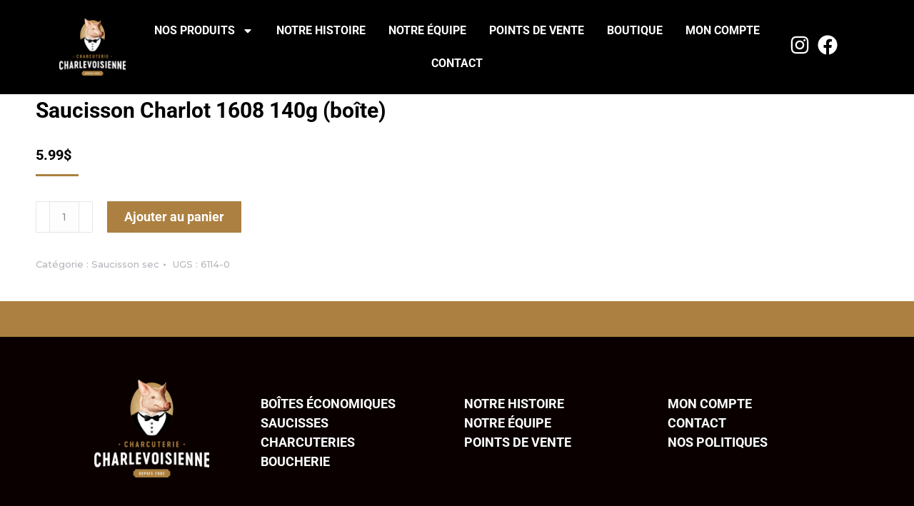

--- FILE ---
content_type: text/html; charset=UTF-8
request_url: https://charcuteriecharlevoisienne.com/produit/charlot-1608-140g/
body_size: 25360
content:
<!DOCTYPE html>
<!--[if !(IE 6) | !(IE 7) | !(IE 8)  ]><!-->
<html lang="fr-FR" class="no-js">
<!--<![endif]-->
<head>
	<meta charset="UTF-8" />
				<meta name="viewport" content="width=device-width, initial-scale=1, maximum-scale=1, user-scalable=0"/>
				<link rel="profile" href="https://gmpg.org/xfn/11" />
	<meta name='robots' content='index, follow, max-image-preview:large, max-snippet:-1, max-video-preview:-1' />
	<style>img:is([sizes="auto" i], [sizes^="auto," i]) { contain-intrinsic-size: 3000px 1500px }</style>
	
	<!-- This site is optimized with the Yoast SEO plugin v26.8 - https://yoast.com/product/yoast-seo-wordpress/ -->
	<title>Saucisson Charlot 1608 140g (boîte) - Charcuterie Charlevoisienne</title>
	<link rel="canonical" href="https://charcuteriecharlevoisienne.com/produit/charlot-1608-140g/" />
	<meta property="og:locale" content="fr_FR" />
	<meta property="og:type" content="article" />
	<meta property="og:title" content="Saucisson Charlot 1608 140g (boîte) - Charcuterie Charlevoisienne" />
	<meta property="og:url" content="https://charcuteriecharlevoisienne.com/produit/charlot-1608-140g/" />
	<meta property="og:site_name" content="Charcuterie Charlevoisienne" />
	<meta property="article:modified_time" content="2023-04-06T07:14:00+00:00" />
	<meta property="og:image" content="https://charcuteriecharlevoisienne.com/wp-content/uploads/2019/05/CC-5417-scaled.jpg" />
	<meta property="og:image:width" content="1707" />
	<meta property="og:image:height" content="2560" />
	<meta property="og:image:type" content="image/jpeg" />
	<meta name="twitter:card" content="summary_large_image" />
	<script type="application/ld+json" class="yoast-schema-graph">{"@context":"https://schema.org","@graph":[{"@type":"WebPage","@id":"https://charcuteriecharlevoisienne.com/produit/charlot-1608-140g/","url":"https://charcuteriecharlevoisienne.com/produit/charlot-1608-140g/","name":"Saucisson Charlot 1608 140g (boîte) - Charcuterie Charlevoisienne","isPartOf":{"@id":"https://charcuteriecharlevoisienne.com/#website"},"primaryImageOfPage":{"@id":"https://charcuteriecharlevoisienne.com/produit/charlot-1608-140g/#primaryimage"},"image":{"@id":"https://charcuteriecharlevoisienne.com/produit/charlot-1608-140g/#primaryimage"},"thumbnailUrl":"https://charcuteriecharlevoisienne.com/wp-content/uploads/2019/05/CC-5417-scaled.jpg","datePublished":"2019-05-30T19:33:04+00:00","dateModified":"2023-04-06T07:14:00+00:00","breadcrumb":{"@id":"https://charcuteriecharlevoisienne.com/produit/charlot-1608-140g/#breadcrumb"},"inLanguage":"fr-FR","potentialAction":[{"@type":"ReadAction","target":["https://charcuteriecharlevoisienne.com/produit/charlot-1608-140g/"]}]},{"@type":"ImageObject","inLanguage":"fr-FR","@id":"https://charcuteriecharlevoisienne.com/produit/charlot-1608-140g/#primaryimage","url":"https://charcuteriecharlevoisienne.com/wp-content/uploads/2019/05/CC-5417-scaled.jpg","contentUrl":"https://charcuteriecharlevoisienne.com/wp-content/uploads/2019/05/CC-5417-scaled.jpg","width":1707,"height":2560},{"@type":"BreadcrumbList","@id":"https://charcuteriecharlevoisienne.com/produit/charlot-1608-140g/#breadcrumb","itemListElement":[{"@type":"ListItem","position":1,"name":"Accueil","item":"https://charcuteriecharlevoisienne.com/"},{"@type":"ListItem","position":2,"name":"Produits","item":"https://charcuteriecharlevoisienne.com/shop/"},{"@type":"ListItem","position":3,"name":"Saucisson Charlot 1608 140g (boîte)"}]},{"@type":"WebSite","@id":"https://charcuteriecharlevoisienne.com/#website","url":"https://charcuteriecharlevoisienne.com/","name":"Charcuterie Charlevoisienne","description":"Épicuriens de nature","publisher":{"@id":"https://charcuteriecharlevoisienne.com/#organization"},"potentialAction":[{"@type":"SearchAction","target":{"@type":"EntryPoint","urlTemplate":"https://charcuteriecharlevoisienne.com/?s={search_term_string}"},"query-input":{"@type":"PropertyValueSpecification","valueRequired":true,"valueName":"search_term_string"}}],"inLanguage":"fr-FR"},{"@type":"Organization","@id":"https://charcuteriecharlevoisienne.com/#organization","name":"Charcuterie Charlevoisienne","url":"https://charcuteriecharlevoisienne.com/","logo":{"@type":"ImageObject","inLanguage":"fr-FR","@id":"https://charcuteriecharlevoisienne.com/#/schema/logo/image/","url":"https://charcuteriecharlevoisienne.com/wp-content/uploads/2024/10/logo-slider.webp","contentUrl":"https://charcuteriecharlevoisienne.com/wp-content/uploads/2024/10/logo-slider.webp","width":1573,"height":1334,"caption":"Charcuterie Charlevoisienne"},"image":{"@id":"https://charcuteriecharlevoisienne.com/#/schema/logo/image/"}}]}</script>
	<!-- / Yoast SEO plugin. -->


<link rel='dns-prefetch' href='//fonts.googleapis.com' />
<link rel="alternate" type="application/rss+xml" title="Charcuterie Charlevoisienne &raquo; Flux" href="https://charcuteriecharlevoisienne.com/feed/" />
<link rel="alternate" type="application/rss+xml" title="Charcuterie Charlevoisienne &raquo; Flux des commentaires" href="https://charcuteriecharlevoisienne.com/comments/feed/" />
<script>
window._wpemojiSettings = {"baseUrl":"https:\/\/s.w.org\/images\/core\/emoji\/16.0.1\/72x72\/","ext":".png","svgUrl":"https:\/\/s.w.org\/images\/core\/emoji\/16.0.1\/svg\/","svgExt":".svg","source":{"concatemoji":"https:\/\/charcuteriecharlevoisienne.com\/wp-includes\/js\/wp-emoji-release.min.js?ver=6.8.3"}};
/*! This file is auto-generated */
!function(s,n){var o,i,e;function c(e){try{var t={supportTests:e,timestamp:(new Date).valueOf()};sessionStorage.setItem(o,JSON.stringify(t))}catch(e){}}function p(e,t,n){e.clearRect(0,0,e.canvas.width,e.canvas.height),e.fillText(t,0,0);var t=new Uint32Array(e.getImageData(0,0,e.canvas.width,e.canvas.height).data),a=(e.clearRect(0,0,e.canvas.width,e.canvas.height),e.fillText(n,0,0),new Uint32Array(e.getImageData(0,0,e.canvas.width,e.canvas.height).data));return t.every(function(e,t){return e===a[t]})}function u(e,t){e.clearRect(0,0,e.canvas.width,e.canvas.height),e.fillText(t,0,0);for(var n=e.getImageData(16,16,1,1),a=0;a<n.data.length;a++)if(0!==n.data[a])return!1;return!0}function f(e,t,n,a){switch(t){case"flag":return n(e,"\ud83c\udff3\ufe0f\u200d\u26a7\ufe0f","\ud83c\udff3\ufe0f\u200b\u26a7\ufe0f")?!1:!n(e,"\ud83c\udde8\ud83c\uddf6","\ud83c\udde8\u200b\ud83c\uddf6")&&!n(e,"\ud83c\udff4\udb40\udc67\udb40\udc62\udb40\udc65\udb40\udc6e\udb40\udc67\udb40\udc7f","\ud83c\udff4\u200b\udb40\udc67\u200b\udb40\udc62\u200b\udb40\udc65\u200b\udb40\udc6e\u200b\udb40\udc67\u200b\udb40\udc7f");case"emoji":return!a(e,"\ud83e\udedf")}return!1}function g(e,t,n,a){var r="undefined"!=typeof WorkerGlobalScope&&self instanceof WorkerGlobalScope?new OffscreenCanvas(300,150):s.createElement("canvas"),o=r.getContext("2d",{willReadFrequently:!0}),i=(o.textBaseline="top",o.font="600 32px Arial",{});return e.forEach(function(e){i[e]=t(o,e,n,a)}),i}function t(e){var t=s.createElement("script");t.src=e,t.defer=!0,s.head.appendChild(t)}"undefined"!=typeof Promise&&(o="wpEmojiSettingsSupports",i=["flag","emoji"],n.supports={everything:!0,everythingExceptFlag:!0},e=new Promise(function(e){s.addEventListener("DOMContentLoaded",e,{once:!0})}),new Promise(function(t){var n=function(){try{var e=JSON.parse(sessionStorage.getItem(o));if("object"==typeof e&&"number"==typeof e.timestamp&&(new Date).valueOf()<e.timestamp+604800&&"object"==typeof e.supportTests)return e.supportTests}catch(e){}return null}();if(!n){if("undefined"!=typeof Worker&&"undefined"!=typeof OffscreenCanvas&&"undefined"!=typeof URL&&URL.createObjectURL&&"undefined"!=typeof Blob)try{var e="postMessage("+g.toString()+"("+[JSON.stringify(i),f.toString(),p.toString(),u.toString()].join(",")+"));",a=new Blob([e],{type:"text/javascript"}),r=new Worker(URL.createObjectURL(a),{name:"wpTestEmojiSupports"});return void(r.onmessage=function(e){c(n=e.data),r.terminate(),t(n)})}catch(e){}c(n=g(i,f,p,u))}t(n)}).then(function(e){for(var t in e)n.supports[t]=e[t],n.supports.everything=n.supports.everything&&n.supports[t],"flag"!==t&&(n.supports.everythingExceptFlag=n.supports.everythingExceptFlag&&n.supports[t]);n.supports.everythingExceptFlag=n.supports.everythingExceptFlag&&!n.supports.flag,n.DOMReady=!1,n.readyCallback=function(){n.DOMReady=!0}}).then(function(){return e}).then(function(){var e;n.supports.everything||(n.readyCallback(),(e=n.source||{}).concatemoji?t(e.concatemoji):e.wpemoji&&e.twemoji&&(t(e.twemoji),t(e.wpemoji)))}))}((window,document),window._wpemojiSettings);
</script>
<link rel='stylesheet' id='layerslider-css' href='https://charcuteriecharlevoisienne.com/wp-content/plugins/LayerSlider/assets/static/layerslider/css/layerslider.css?ver=7.10.1' media='all' />
<style id='wp-emoji-styles-inline-css'>

	img.wp-smiley, img.emoji {
		display: inline !important;
		border: none !important;
		box-shadow: none !important;
		height: 1em !important;
		width: 1em !important;
		margin: 0 0.07em !important;
		vertical-align: -0.1em !important;
		background: none !important;
		padding: 0 !important;
	}
</style>
<style id='classic-theme-styles-inline-css'>
/*! This file is auto-generated */
.wp-block-button__link{color:#fff;background-color:#32373c;border-radius:9999px;box-shadow:none;text-decoration:none;padding:calc(.667em + 2px) calc(1.333em + 2px);font-size:1.125em}.wp-block-file__button{background:#32373c;color:#fff;text-decoration:none}
</style>
<style id='global-styles-inline-css'>
:root{--wp--preset--aspect-ratio--square: 1;--wp--preset--aspect-ratio--4-3: 4/3;--wp--preset--aspect-ratio--3-4: 3/4;--wp--preset--aspect-ratio--3-2: 3/2;--wp--preset--aspect-ratio--2-3: 2/3;--wp--preset--aspect-ratio--16-9: 16/9;--wp--preset--aspect-ratio--9-16: 9/16;--wp--preset--color--black: #000000;--wp--preset--color--cyan-bluish-gray: #abb8c3;--wp--preset--color--white: #FFF;--wp--preset--color--pale-pink: #f78da7;--wp--preset--color--vivid-red: #cf2e2e;--wp--preset--color--luminous-vivid-orange: #ff6900;--wp--preset--color--luminous-vivid-amber: #fcb900;--wp--preset--color--light-green-cyan: #7bdcb5;--wp--preset--color--vivid-green-cyan: #00d084;--wp--preset--color--pale-cyan-blue: #8ed1fc;--wp--preset--color--vivid-cyan-blue: #0693e3;--wp--preset--color--vivid-purple: #9b51e0;--wp--preset--color--accent: #ac8040;--wp--preset--color--dark-gray: #111;--wp--preset--color--light-gray: #767676;--wp--preset--gradient--vivid-cyan-blue-to-vivid-purple: linear-gradient(135deg,rgba(6,147,227,1) 0%,rgb(155,81,224) 100%);--wp--preset--gradient--light-green-cyan-to-vivid-green-cyan: linear-gradient(135deg,rgb(122,220,180) 0%,rgb(0,208,130) 100%);--wp--preset--gradient--luminous-vivid-amber-to-luminous-vivid-orange: linear-gradient(135deg,rgba(252,185,0,1) 0%,rgba(255,105,0,1) 100%);--wp--preset--gradient--luminous-vivid-orange-to-vivid-red: linear-gradient(135deg,rgba(255,105,0,1) 0%,rgb(207,46,46) 100%);--wp--preset--gradient--very-light-gray-to-cyan-bluish-gray: linear-gradient(135deg,rgb(238,238,238) 0%,rgb(169,184,195) 100%);--wp--preset--gradient--cool-to-warm-spectrum: linear-gradient(135deg,rgb(74,234,220) 0%,rgb(151,120,209) 20%,rgb(207,42,186) 40%,rgb(238,44,130) 60%,rgb(251,105,98) 80%,rgb(254,248,76) 100%);--wp--preset--gradient--blush-light-purple: linear-gradient(135deg,rgb(255,206,236) 0%,rgb(152,150,240) 100%);--wp--preset--gradient--blush-bordeaux: linear-gradient(135deg,rgb(254,205,165) 0%,rgb(254,45,45) 50%,rgb(107,0,62) 100%);--wp--preset--gradient--luminous-dusk: linear-gradient(135deg,rgb(255,203,112) 0%,rgb(199,81,192) 50%,rgb(65,88,208) 100%);--wp--preset--gradient--pale-ocean: linear-gradient(135deg,rgb(255,245,203) 0%,rgb(182,227,212) 50%,rgb(51,167,181) 100%);--wp--preset--gradient--electric-grass: linear-gradient(135deg,rgb(202,248,128) 0%,rgb(113,206,126) 100%);--wp--preset--gradient--midnight: linear-gradient(135deg,rgb(2,3,129) 0%,rgb(40,116,252) 100%);--wp--preset--font-size--small: 13px;--wp--preset--font-size--medium: 20px;--wp--preset--font-size--large: 36px;--wp--preset--font-size--x-large: 42px;--wp--preset--spacing--20: 0.44rem;--wp--preset--spacing--30: 0.67rem;--wp--preset--spacing--40: 1rem;--wp--preset--spacing--50: 1.5rem;--wp--preset--spacing--60: 2.25rem;--wp--preset--spacing--70: 3.38rem;--wp--preset--spacing--80: 5.06rem;--wp--preset--shadow--natural: 6px 6px 9px rgba(0, 0, 0, 0.2);--wp--preset--shadow--deep: 12px 12px 50px rgba(0, 0, 0, 0.4);--wp--preset--shadow--sharp: 6px 6px 0px rgba(0, 0, 0, 0.2);--wp--preset--shadow--outlined: 6px 6px 0px -3px rgba(255, 255, 255, 1), 6px 6px rgba(0, 0, 0, 1);--wp--preset--shadow--crisp: 6px 6px 0px rgba(0, 0, 0, 1);}:where(.is-layout-flex){gap: 0.5em;}:where(.is-layout-grid){gap: 0.5em;}body .is-layout-flex{display: flex;}.is-layout-flex{flex-wrap: wrap;align-items: center;}.is-layout-flex > :is(*, div){margin: 0;}body .is-layout-grid{display: grid;}.is-layout-grid > :is(*, div){margin: 0;}:where(.wp-block-columns.is-layout-flex){gap: 2em;}:where(.wp-block-columns.is-layout-grid){gap: 2em;}:where(.wp-block-post-template.is-layout-flex){gap: 1.25em;}:where(.wp-block-post-template.is-layout-grid){gap: 1.25em;}.has-black-color{color: var(--wp--preset--color--black) !important;}.has-cyan-bluish-gray-color{color: var(--wp--preset--color--cyan-bluish-gray) !important;}.has-white-color{color: var(--wp--preset--color--white) !important;}.has-pale-pink-color{color: var(--wp--preset--color--pale-pink) !important;}.has-vivid-red-color{color: var(--wp--preset--color--vivid-red) !important;}.has-luminous-vivid-orange-color{color: var(--wp--preset--color--luminous-vivid-orange) !important;}.has-luminous-vivid-amber-color{color: var(--wp--preset--color--luminous-vivid-amber) !important;}.has-light-green-cyan-color{color: var(--wp--preset--color--light-green-cyan) !important;}.has-vivid-green-cyan-color{color: var(--wp--preset--color--vivid-green-cyan) !important;}.has-pale-cyan-blue-color{color: var(--wp--preset--color--pale-cyan-blue) !important;}.has-vivid-cyan-blue-color{color: var(--wp--preset--color--vivid-cyan-blue) !important;}.has-vivid-purple-color{color: var(--wp--preset--color--vivid-purple) !important;}.has-black-background-color{background-color: var(--wp--preset--color--black) !important;}.has-cyan-bluish-gray-background-color{background-color: var(--wp--preset--color--cyan-bluish-gray) !important;}.has-white-background-color{background-color: var(--wp--preset--color--white) !important;}.has-pale-pink-background-color{background-color: var(--wp--preset--color--pale-pink) !important;}.has-vivid-red-background-color{background-color: var(--wp--preset--color--vivid-red) !important;}.has-luminous-vivid-orange-background-color{background-color: var(--wp--preset--color--luminous-vivid-orange) !important;}.has-luminous-vivid-amber-background-color{background-color: var(--wp--preset--color--luminous-vivid-amber) !important;}.has-light-green-cyan-background-color{background-color: var(--wp--preset--color--light-green-cyan) !important;}.has-vivid-green-cyan-background-color{background-color: var(--wp--preset--color--vivid-green-cyan) !important;}.has-pale-cyan-blue-background-color{background-color: var(--wp--preset--color--pale-cyan-blue) !important;}.has-vivid-cyan-blue-background-color{background-color: var(--wp--preset--color--vivid-cyan-blue) !important;}.has-vivid-purple-background-color{background-color: var(--wp--preset--color--vivid-purple) !important;}.has-black-border-color{border-color: var(--wp--preset--color--black) !important;}.has-cyan-bluish-gray-border-color{border-color: var(--wp--preset--color--cyan-bluish-gray) !important;}.has-white-border-color{border-color: var(--wp--preset--color--white) !important;}.has-pale-pink-border-color{border-color: var(--wp--preset--color--pale-pink) !important;}.has-vivid-red-border-color{border-color: var(--wp--preset--color--vivid-red) !important;}.has-luminous-vivid-orange-border-color{border-color: var(--wp--preset--color--luminous-vivid-orange) !important;}.has-luminous-vivid-amber-border-color{border-color: var(--wp--preset--color--luminous-vivid-amber) !important;}.has-light-green-cyan-border-color{border-color: var(--wp--preset--color--light-green-cyan) !important;}.has-vivid-green-cyan-border-color{border-color: var(--wp--preset--color--vivid-green-cyan) !important;}.has-pale-cyan-blue-border-color{border-color: var(--wp--preset--color--pale-cyan-blue) !important;}.has-vivid-cyan-blue-border-color{border-color: var(--wp--preset--color--vivid-cyan-blue) !important;}.has-vivid-purple-border-color{border-color: var(--wp--preset--color--vivid-purple) !important;}.has-vivid-cyan-blue-to-vivid-purple-gradient-background{background: var(--wp--preset--gradient--vivid-cyan-blue-to-vivid-purple) !important;}.has-light-green-cyan-to-vivid-green-cyan-gradient-background{background: var(--wp--preset--gradient--light-green-cyan-to-vivid-green-cyan) !important;}.has-luminous-vivid-amber-to-luminous-vivid-orange-gradient-background{background: var(--wp--preset--gradient--luminous-vivid-amber-to-luminous-vivid-orange) !important;}.has-luminous-vivid-orange-to-vivid-red-gradient-background{background: var(--wp--preset--gradient--luminous-vivid-orange-to-vivid-red) !important;}.has-very-light-gray-to-cyan-bluish-gray-gradient-background{background: var(--wp--preset--gradient--very-light-gray-to-cyan-bluish-gray) !important;}.has-cool-to-warm-spectrum-gradient-background{background: var(--wp--preset--gradient--cool-to-warm-spectrum) !important;}.has-blush-light-purple-gradient-background{background: var(--wp--preset--gradient--blush-light-purple) !important;}.has-blush-bordeaux-gradient-background{background: var(--wp--preset--gradient--blush-bordeaux) !important;}.has-luminous-dusk-gradient-background{background: var(--wp--preset--gradient--luminous-dusk) !important;}.has-pale-ocean-gradient-background{background: var(--wp--preset--gradient--pale-ocean) !important;}.has-electric-grass-gradient-background{background: var(--wp--preset--gradient--electric-grass) !important;}.has-midnight-gradient-background{background: var(--wp--preset--gradient--midnight) !important;}.has-small-font-size{font-size: var(--wp--preset--font-size--small) !important;}.has-medium-font-size{font-size: var(--wp--preset--font-size--medium) !important;}.has-large-font-size{font-size: var(--wp--preset--font-size--large) !important;}.has-x-large-font-size{font-size: var(--wp--preset--font-size--x-large) !important;}
:where(.wp-block-post-template.is-layout-flex){gap: 1.25em;}:where(.wp-block-post-template.is-layout-grid){gap: 1.25em;}
:where(.wp-block-columns.is-layout-flex){gap: 2em;}:where(.wp-block-columns.is-layout-grid){gap: 2em;}
:root :where(.wp-block-pullquote){font-size: 1.5em;line-height: 1.6;}
</style>
<link rel='stylesheet' id='contact-form-7-css' href='https://charcuteriecharlevoisienne.com/wp-content/plugins/contact-form-7/includes/css/styles.css?ver=6.1.4' media='all' />
<link rel='stylesheet' id='sr7css-css' href='//charcuteriecharlevoisienne.com/wp-content/plugins/revslider/public/css/sr7.css?ver=6.7.35' media='all' />
<link rel='stylesheet' id='photoswipe-css' href='https://charcuteriecharlevoisienne.com/wp-content/plugins/woocommerce/assets/css/photoswipe/photoswipe.min.css?ver=10.4.3' media='all' />
<link rel='stylesheet' id='photoswipe-default-skin-css' href='https://charcuteriecharlevoisienne.com/wp-content/plugins/woocommerce/assets/css/photoswipe/default-skin/default-skin.min.css?ver=10.4.3' media='all' />
<style id='woocommerce-inline-inline-css'>
.woocommerce form .form-row .required { visibility: visible; }
</style>
<link rel='stylesheet' id='wpsl-styles-css' href='https://charcuteriecharlevoisienne.com/wp-content/plugins/wp-store-locator/css/styles.min.css?ver=2.2.261' media='all' />
<link rel='stylesheet' id='the7-font-css' href='https://charcuteriecharlevoisienne.com/wp-content/themes/dt-the7/fonts/icomoon-the7-font/icomoon-the7-font.min.css?ver=14.2.0' media='all' />
<link rel='stylesheet' id='the7-awesome-fonts-css' href='https://charcuteriecharlevoisienne.com/wp-content/themes/dt-the7/fonts/FontAwesome/css/all.min.css?ver=14.2.0' media='all' />
<link rel='stylesheet' id='the7-awesome-fonts-back-css' href='https://charcuteriecharlevoisienne.com/wp-content/themes/dt-the7/fonts/FontAwesome/back-compat.min.css?ver=14.2.0' media='all' />
<link rel='stylesheet' id='the7-Defaults-css' href='https://charcuteriecharlevoisienne.com/wp-content/uploads/smile_fonts/Defaults/Defaults.css?ver=6.8.3' media='all' />
<link rel='stylesheet' id='elementor-frontend-css' href='https://charcuteriecharlevoisienne.com/wp-content/plugins/elementor/assets/css/frontend.min.css?ver=3.30.2' media='all' />
<link rel='stylesheet' id='widget-image-css' href='https://charcuteriecharlevoisienne.com/wp-content/plugins/elementor/assets/css/widget-image.min.css?ver=3.30.2' media='all' />
<link rel='stylesheet' id='the7-e-sticky-effect-css' href='https://charcuteriecharlevoisienne.com/wp-content/themes/dt-the7/css/compatibility/elementor/the7-sticky-effects.min.css?ver=14.2.0' media='all' />
<link rel='stylesheet' id='widget-nav-menu-css' href='https://charcuteriecharlevoisienne.com/wp-content/plugins/pro-elements/assets/css/widget-nav-menu.min.css?ver=3.30.0' media='all' />
<link rel='stylesheet' id='widget-social-icons-css' href='https://charcuteriecharlevoisienne.com/wp-content/plugins/elementor/assets/css/widget-social-icons.min.css?ver=3.30.2' media='all' />
<link rel='stylesheet' id='e-apple-webkit-css' href='https://charcuteriecharlevoisienne.com/wp-content/plugins/elementor/assets/css/conditionals/apple-webkit.min.css?ver=3.30.2' media='all' />
<link rel='stylesheet' id='the7-woocommerce-menu-cart-css' href='https://charcuteriecharlevoisienne.com/wp-content/themes/dt-the7/css/compatibility/elementor/the7-woocommerce-menu-cart.min.css?ver=14.2.0' media='all' />
<link rel='stylesheet' id='elementor-post-3151-css' href='https://charcuteriecharlevoisienne.com/wp-content/uploads/elementor/css/post-3151.css?ver=1768981382' media='all' />
<link rel='stylesheet' id='elementor-post-3317-css' href='https://charcuteriecharlevoisienne.com/wp-content/uploads/elementor/css/post-3317.css?ver=1768981382' media='all' />
<link rel='stylesheet' id='elementor-post-3311-css' href='https://charcuteriecharlevoisienne.com/wp-content/uploads/elementor/css/post-3311.css?ver=1768981382' media='all' />
<link rel='stylesheet' id='dt-web-fonts-css' href='https://fonts.googleapis.com/css?family=Roboto:400,500,600,700%7CGlegoo:400,600,700%7CRoboto+Condensed:400,600,700%7CMontserrat:400,500,600,700' media='all' />
<link rel='stylesheet' id='dt-main-css' href='https://charcuteriecharlevoisienne.com/wp-content/themes/dt-the7/css/main.min.css?ver=14.2.0' media='all' />
<style id='dt-main-inline-css'>
body #load {
  display: block;
  height: 100%;
  overflow: hidden;
  position: fixed;
  width: 100%;
  z-index: 9901;
  opacity: 1;
  visibility: visible;
  transition: all .35s ease-out;
}
.load-wrap {
  width: 100%;
  height: 100%;
  background-position: center center;
  background-repeat: no-repeat;
  text-align: center;
  display: -ms-flexbox;
  display: -ms-flex;
  display: flex;
  -ms-align-items: center;
  -ms-flex-align: center;
  align-items: center;
  -ms-flex-flow: column wrap;
  flex-flow: column wrap;
  -ms-flex-pack: center;
  -ms-justify-content: center;
  justify-content: center;
}
.load-wrap > svg {
  position: absolute;
  top: 50%;
  left: 50%;
  transform: translate(-50%,-50%);
}
#load {
  background: var(--the7-elementor-beautiful-loading-bg,#ffffff);
  --the7-beautiful-spinner-color2: var(--the7-beautiful-spinner-color,rgba(51,51,51,0.3));
}

</style>
<link rel='stylesheet' id='the7-custom-scrollbar-css' href='https://charcuteriecharlevoisienne.com/wp-content/themes/dt-the7/lib/custom-scrollbar/custom-scrollbar.min.css?ver=14.2.0' media='all' />
<link rel='stylesheet' id='the7-wpbakery-css' href='https://charcuteriecharlevoisienne.com/wp-content/themes/dt-the7/css/wpbakery.min.css?ver=14.2.0' media='all' />
<link rel='stylesheet' id='the7-css-vars-css' href='https://charcuteriecharlevoisienne.com/wp-content/uploads/the7-css/css-vars.css?ver=7993db34fce0' media='all' />
<link rel='stylesheet' id='dt-custom-css' href='https://charcuteriecharlevoisienne.com/wp-content/uploads/the7-css/custom.css?ver=7993db34fce0' media='all' />
<link rel='stylesheet' id='wc-dt-custom-css' href='https://charcuteriecharlevoisienne.com/wp-content/uploads/the7-css/compatibility/wc-dt-custom.css?ver=7993db34fce0' media='all' />
<link rel='stylesheet' id='dt-media-css' href='https://charcuteriecharlevoisienne.com/wp-content/uploads/the7-css/media.css?ver=7993db34fce0' media='all' />
<link rel='stylesheet' id='the7-mega-menu-css' href='https://charcuteriecharlevoisienne.com/wp-content/uploads/the7-css/mega-menu.css?ver=7993db34fce0' media='all' />
<link rel='stylesheet' id='the7-elements-css' href='https://charcuteriecharlevoisienne.com/wp-content/uploads/the7-css/post-type-dynamic.css?ver=7993db34fce0' media='all' />
<link rel='stylesheet' id='style-css' href='https://charcuteriecharlevoisienne.com/wp-content/themes/dt-the7/style.css?ver=14.2.0' media='all' />
<link rel='stylesheet' id='the7-elementor-global-css' href='https://charcuteriecharlevoisienne.com/wp-content/themes/dt-the7/css/compatibility/elementor/elementor-global.min.css?ver=14.2.0' media='all' />
<link rel='stylesheet' id='elementor-gf-local-roboto-css' href='https://charcuteriecharlevoisienne.com/wp-content/uploads/elementor/google-fonts/css/roboto.css?ver=1742823160' media='all' />
<link rel='stylesheet' id='elementor-gf-local-robotoslab-css' href='https://charcuteriecharlevoisienne.com/wp-content/uploads/elementor/google-fonts/css/robotoslab.css?ver=1742823164' media='all' />
<script src="https://charcuteriecharlevoisienne.com/wp-includes/js/jquery/jquery.min.js?ver=3.7.1" id="jquery-core-js"></script>
<script src="https://charcuteriecharlevoisienne.com/wp-includes/js/jquery/jquery-migrate.min.js?ver=3.4.1" id="jquery-migrate-js"></script>
<script id="layerslider-utils-js-extra">
var LS_Meta = {"v":"7.10.1","fixGSAP":"1"};
</script>
<script src="https://charcuteriecharlevoisienne.com/wp-content/plugins/LayerSlider/assets/static/layerslider/js/layerslider.utils.js?ver=7.10.1" id="layerslider-utils-js"></script>
<script src="https://charcuteriecharlevoisienne.com/wp-content/plugins/LayerSlider/assets/static/layerslider/js/layerslider.kreaturamedia.jquery.js?ver=7.10.1" id="layerslider-js"></script>
<script src="https://charcuteriecharlevoisienne.com/wp-content/plugins/LayerSlider/assets/static/layerslider/js/layerslider.transitions.js?ver=7.10.1" id="layerslider-transitions-js"></script>
<script src="//charcuteriecharlevoisienne.com/wp-content/plugins/revslider/public/js/libs/tptools.js?ver=6.7.35" id="tp-tools-js" async data-wp-strategy="async"></script>
<script src="//charcuteriecharlevoisienne.com/wp-content/plugins/revslider/public/js/sr7.js?ver=6.7.35" id="sr7-js" async data-wp-strategy="async"></script>
<script src="https://charcuteriecharlevoisienne.com/wp-content/plugins/woocommerce/assets/js/jquery-blockui/jquery.blockUI.min.js?ver=2.7.0-wc.10.4.3" id="wc-jquery-blockui-js" data-wp-strategy="defer"></script>
<script id="wc-add-to-cart-js-extra">
var wc_add_to_cart_params = {"ajax_url":"\/wp-admin\/admin-ajax.php","wc_ajax_url":"\/?wc-ajax=%%endpoint%%","i18n_view_cart":"Voir le panier","cart_url":"https:\/\/charcuteriecharlevoisienne.com\/panier\/","is_cart":"","cart_redirect_after_add":"no"};
</script>
<script src="https://charcuteriecharlevoisienne.com/wp-content/plugins/woocommerce/assets/js/frontend/add-to-cart.min.js?ver=10.4.3" id="wc-add-to-cart-js" data-wp-strategy="defer"></script>
<script src="https://charcuteriecharlevoisienne.com/wp-content/plugins/woocommerce/assets/js/flexslider/jquery.flexslider.min.js?ver=2.7.2-wc.10.4.3" id="wc-flexslider-js" defer data-wp-strategy="defer"></script>
<script src="https://charcuteriecharlevoisienne.com/wp-content/plugins/woocommerce/assets/js/photoswipe/photoswipe.min.js?ver=4.1.1-wc.10.4.3" id="wc-photoswipe-js" defer data-wp-strategy="defer"></script>
<script src="https://charcuteriecharlevoisienne.com/wp-content/plugins/woocommerce/assets/js/photoswipe/photoswipe-ui-default.min.js?ver=4.1.1-wc.10.4.3" id="wc-photoswipe-ui-default-js" defer data-wp-strategy="defer"></script>
<script id="wc-single-product-js-extra">
var wc_single_product_params = {"i18n_required_rating_text":"Veuillez s\u00e9lectionner une note","i18n_rating_options":["1\u00a0\u00e9toile sur 5","2\u00a0\u00e9toiles sur 5","3\u00a0\u00e9toiles sur 5","4\u00a0\u00e9toiles sur 5","5\u00a0\u00e9toiles sur 5"],"i18n_product_gallery_trigger_text":"Voir la galerie d\u2019images en plein \u00e9cran","review_rating_required":"yes","flexslider":{"rtl":false,"animation":"slide","smoothHeight":true,"directionNav":false,"controlNav":"thumbnails","slideshow":false,"animationSpeed":500,"animationLoop":false,"allowOneSlide":false},"zoom_enabled":"","zoom_options":[],"photoswipe_enabled":"1","photoswipe_options":{"shareEl":false,"closeOnScroll":false,"history":false,"hideAnimationDuration":0,"showAnimationDuration":0},"flexslider_enabled":"1"};
</script>
<script src="https://charcuteriecharlevoisienne.com/wp-content/plugins/woocommerce/assets/js/frontend/single-product.min.js?ver=10.4.3" id="wc-single-product-js" defer data-wp-strategy="defer"></script>
<script src="https://charcuteriecharlevoisienne.com/wp-content/plugins/woocommerce/assets/js/js-cookie/js.cookie.min.js?ver=2.1.4-wc.10.4.3" id="wc-js-cookie-js" defer data-wp-strategy="defer"></script>
<script id="woocommerce-js-extra">
var woocommerce_params = {"ajax_url":"\/wp-admin\/admin-ajax.php","wc_ajax_url":"\/?wc-ajax=%%endpoint%%","i18n_password_show":"Afficher le mot de passe","i18n_password_hide":"Masquer le mot de passe"};
</script>
<script src="https://charcuteriecharlevoisienne.com/wp-content/plugins/woocommerce/assets/js/frontend/woocommerce.min.js?ver=10.4.3" id="woocommerce-js" defer data-wp-strategy="defer"></script>
<script src="https://charcuteriecharlevoisienne.com/wp-content/plugins/js_composer/assets/js/vendors/woocommerce-add-to-cart.js?ver=8.3.1" id="vc_woocommerce-add-to-cart-js-js"></script>
<script id="dt-above-fold-js-extra">
var dtLocal = {"themeUrl":"https:\/\/charcuteriecharlevoisienne.com\/wp-content\/themes\/dt-the7","passText":"Pour voir ce contenu, entrer le mots de passe:","moreButtonText":{"loading":"Chargement...","loadMore":"Charger la suite"},"postID":"358","ajaxurl":"https:\/\/charcuteriecharlevoisienne.com\/wp-admin\/admin-ajax.php","REST":{"baseUrl":"https:\/\/charcuteriecharlevoisienne.com\/wp-json\/the7\/v1","endpoints":{"sendMail":"\/send-mail"}},"contactMessages":{"required":"One or more fields have an error. Please check and try again.","terms":"Please accept the privacy policy.","fillTheCaptchaError":"Please, fill the captcha."},"captchaSiteKey":"","ajaxNonce":"d4b4931f24","pageData":"","themeSettings":{"smoothScroll":"off","lazyLoading":false,"desktopHeader":{"height":""},"ToggleCaptionEnabled":"disabled","ToggleCaption":"Navigation","floatingHeader":{"showAfter":140,"showMenu":false,"height":60,"logo":{"showLogo":true,"html":"","url":"https:\/\/charcuteriecharlevoisienne.com\/"}},"topLine":{"floatingTopLine":{"logo":{"showLogo":false,"html":""}}},"mobileHeader":{"firstSwitchPoint":1050,"secondSwitchPoint":778,"firstSwitchPointHeight":80,"secondSwitchPointHeight":60,"mobileToggleCaptionEnabled":"disabled","mobileToggleCaption":"Menu"},"stickyMobileHeaderFirstSwitch":{"logo":{"html":""}},"stickyMobileHeaderSecondSwitch":{"logo":{"html":"<img class=\" preload-me\" src=\"https:\/\/charcuteriecharlevoisienne.com\/wp-content\/uploads\/2022\/01\/CC_LogoCouleur_Inverse-logo-mobile.png\" srcset=\"https:\/\/charcuteriecharlevoisienne.com\/wp-content\/uploads\/2022\/01\/CC_LogoCouleur_Inverse-logo-mobile.png 83w\" width=\"83\" height=\"71\"   sizes=\"83px\" alt=\"Charcuterie Charlevoisienne\" \/>"}},"sidebar":{"switchPoint":990},"boxedWidth":"1340px"},"VCMobileScreenWidth":"768","wcCartFragmentHash":"4e062730639f44bcc8d3a069030bbea0","elementor":{"settings":{"container_width":1140}}};
var dtShare = {"shareButtonText":{"facebook":"Facebook","twitter":"Share on X","pinterest":"Pin it","linkedin":"LinkedIn","whatsapp":"Share on Whatsapp"},"overlayOpacity":"85"};
</script>
<script src="https://charcuteriecharlevoisienne.com/wp-content/themes/dt-the7/js/above-the-fold.min.js?ver=14.2.0" id="dt-above-fold-js"></script>
<script src="https://charcuteriecharlevoisienne.com/wp-content/themes/dt-the7/js/compatibility/woocommerce/woocommerce.min.js?ver=14.2.0" id="dt-woocommerce-js"></script>
<script></script><meta name="generator" content="Powered by LayerSlider 7.10.1 - Build Heros, Sliders, and Popups. Create Animations and Beautiful, Rich Web Content as Easy as Never Before on WordPress." />
<!-- LayerSlider updates and docs at: https://layerslider.com -->
<link rel="https://api.w.org/" href="https://charcuteriecharlevoisienne.com/wp-json/" /><link rel="alternate" title="JSON" type="application/json" href="https://charcuteriecharlevoisienne.com/wp-json/wp/v2/product/358" /><link rel="EditURI" type="application/rsd+xml" title="RSD" href="https://charcuteriecharlevoisienne.com/xmlrpc.php?rsd" />
<meta name="generator" content="WordPress 6.8.3" />
<meta name="generator" content="WooCommerce 10.4.3" />
<link rel='shortlink' href='https://charcuteriecharlevoisienne.com/?p=358' />
<link rel="alternate" title="oEmbed (JSON)" type="application/json+oembed" href="https://charcuteriecharlevoisienne.com/wp-json/oembed/1.0/embed?url=https%3A%2F%2Fcharcuteriecharlevoisienne.com%2Fproduit%2Fcharlot-1608-140g%2F" />
<link rel="alternate" title="oEmbed (XML)" type="text/xml+oembed" href="https://charcuteriecharlevoisienne.com/wp-json/oembed/1.0/embed?url=https%3A%2F%2Fcharcuteriecharlevoisienne.com%2Fproduit%2Fcharlot-1608-140g%2F&#038;format=xml" />
	<noscript><style>.woocommerce-product-gallery{ opacity: 1 !important; }</style></noscript>
	<meta name="generator" content="Elementor 3.30.2; features: e_font_icon_svg, e_element_cache; settings: css_print_method-external, google_font-enabled, font_display-swap">
			<style>
				.e-con.e-parent:nth-of-type(n+4):not(.e-lazyloaded):not(.e-no-lazyload),
				.e-con.e-parent:nth-of-type(n+4):not(.e-lazyloaded):not(.e-no-lazyload) * {
					background-image: none !important;
				}
				@media screen and (max-height: 1024px) {
					.e-con.e-parent:nth-of-type(n+3):not(.e-lazyloaded):not(.e-no-lazyload),
					.e-con.e-parent:nth-of-type(n+3):not(.e-lazyloaded):not(.e-no-lazyload) * {
						background-image: none !important;
					}
				}
				@media screen and (max-height: 640px) {
					.e-con.e-parent:nth-of-type(n+2):not(.e-lazyloaded):not(.e-no-lazyload),
					.e-con.e-parent:nth-of-type(n+2):not(.e-lazyloaded):not(.e-no-lazyload) * {
						background-image: none !important;
					}
				}
			</style>
			<meta name="generator" content="Powered by WPBakery Page Builder - drag and drop page builder for WordPress."/>
<link rel="preconnect" href="https://fonts.googleapis.com">
<link rel="preconnect" href="https://fonts.gstatic.com/" crossorigin>
<meta name="generator" content="Powered by Slider Revolution 6.7.35 - responsive, Mobile-Friendly Slider Plugin for WordPress with comfortable drag and drop interface." />
<script type="text/javascript" id="the7-loader-script">
document.addEventListener("DOMContentLoaded", function(event) {
	var load = document.getElementById("load");
	if(!load.classList.contains('loader-removed')){
		var removeLoading = setTimeout(function() {
			load.className += " loader-removed";
		}, 300);
	}
});
</script>
		<link rel="icon" href="https://charcuteriecharlevoisienne.com/wp-content/uploads/2022/01/favicon-16x16-1.png" type="image/png" sizes="16x16"/><link rel="icon" href="https://charcuteriecharlevoisienne.com/wp-content/uploads/2022/01/favicon-32x32-1.png" type="image/png" sizes="32x32"/><link rel="apple-touch-icon" href="https://charcuteriecharlevoisienne.com/wp-content/uploads/2022/01/apple-icon-60x60-1.png"><link rel="apple-touch-icon" sizes="76x76" href="https://charcuteriecharlevoisienne.com/wp-content/uploads/2022/01/apple-icon-76x76-1.png"><link rel="apple-touch-icon" sizes="120x120" href="https://charcuteriecharlevoisienne.com/wp-content/uploads/2022/01/apple-icon-120x120-1.png"><link rel="apple-touch-icon" sizes="152x152" href="https://charcuteriecharlevoisienne.com/wp-content/uploads/2022/01/apple-icon-152x152-1.png"><script>
	window._tpt			??= {};
	window.SR7			??= {};
	_tpt.R				??= {};
	_tpt.R.fonts		??= {};
	_tpt.R.fonts.customFonts??= {};
	SR7.devMode			=  false;
	SR7.F 				??= {};
	SR7.G				??= {};
	SR7.LIB				??= {};
	SR7.E				??= {};
	SR7.E.gAddons		??= {};
	SR7.E.php 			??= {};
	SR7.E.nonce			= 'c31d9b0d07';
	SR7.E.ajaxurl		= 'https://charcuteriecharlevoisienne.com/wp-admin/admin-ajax.php';
	SR7.E.resturl		= 'https://charcuteriecharlevoisienne.com/wp-json/';
	SR7.E.slug_path		= 'revslider/revslider.php';
	SR7.E.slug			= 'revslider';
	SR7.E.plugin_url	= 'https://charcuteriecharlevoisienne.com/wp-content/plugins/revslider/';
	SR7.E.wp_plugin_url = 'https://charcuteriecharlevoisienne.com/wp-content/plugins/';
	SR7.E.revision		= '6.7.35';
	SR7.E.fontBaseUrl	= '';
	SR7.G.breakPoints 	= [1240,1024,778,480];
	SR7.E.modules 		= ['module','page','slide','layer','draw','animate','srtools','canvas','defaults','carousel','navigation','media','modifiers','migration'];
	SR7.E.libs 			= ['WEBGL'];
	SR7.E.css 			= ['csslp','cssbtns','cssfilters','cssnav','cssmedia'];
	SR7.E.resources		= {};
	SR7.E.ytnc			= false;
	SR7.JSON			??= {};
/*! Slider Revolution 7.0 - Page Processor */
!function(){"use strict";window.SR7??={},window._tpt??={},SR7.version="Slider Revolution 6.7.16",_tpt.getMobileZoom=()=>_tpt.is_mobile?document.documentElement.clientWidth/window.innerWidth:1,_tpt.getWinDim=function(t){_tpt.screenHeightWithUrlBar??=window.innerHeight;let e=SR7.F?.modal?.visible&&SR7.M[SR7.F.module.getIdByAlias(SR7.F.modal.requested)];_tpt.scrollBar=window.innerWidth!==document.documentElement.clientWidth||e&&window.innerWidth!==e.c.module.clientWidth,_tpt.winW=_tpt.getMobileZoom()*window.innerWidth-(_tpt.scrollBar||"prepare"==t?_tpt.scrollBarW??_tpt.mesureScrollBar():0),_tpt.winH=_tpt.getMobileZoom()*window.innerHeight,_tpt.winWAll=document.documentElement.clientWidth},_tpt.getResponsiveLevel=function(t,e){SR7.M[e];return _tpt.closestGE(t,_tpt.winWAll)},_tpt.mesureScrollBar=function(){let t=document.createElement("div");return t.className="RSscrollbar-measure",t.style.width="100px",t.style.height="100px",t.style.overflow="scroll",t.style.position="absolute",t.style.top="-9999px",document.body.appendChild(t),_tpt.scrollBarW=t.offsetWidth-t.clientWidth,document.body.removeChild(t),_tpt.scrollBarW},_tpt.loadCSS=async function(t,e,s){return s?_tpt.R.fonts.required[e].status=1:(_tpt.R[e]??={},_tpt.R[e].status=1),new Promise(((i,n)=>{if(_tpt.isStylesheetLoaded(t))s?_tpt.R.fonts.required[e].status=2:_tpt.R[e].status=2,i();else{const o=document.createElement("link");o.rel="stylesheet";let l="text",r="css";o["type"]=l+"/"+r,o.href=t,o.onload=()=>{s?_tpt.R.fonts.required[e].status=2:_tpt.R[e].status=2,i()},o.onerror=()=>{s?_tpt.R.fonts.required[e].status=3:_tpt.R[e].status=3,n(new Error(`Failed to load CSS: ${t}`))},document.head.appendChild(o)}}))},_tpt.addContainer=function(t){const{tag:e="div",id:s,class:i,datas:n,textContent:o,iHTML:l}=t,r=document.createElement(e);if(s&&""!==s&&(r.id=s),i&&""!==i&&(r.className=i),n)for(const[t,e]of Object.entries(n))"style"==t?r.style.cssText=e:r.setAttribute(`data-${t}`,e);return o&&(r.textContent=o),l&&(r.innerHTML=l),r},_tpt.collector=function(){return{fragment:new DocumentFragment,add(t){var e=_tpt.addContainer(t);return this.fragment.appendChild(e),e},append(t){t.appendChild(this.fragment)}}},_tpt.isStylesheetLoaded=function(t){let e=t.split("?")[0];return Array.from(document.querySelectorAll('link[rel="stylesheet"], link[rel="preload"]')).some((t=>t.href.split("?")[0]===e))},_tpt.preloader={requests:new Map,preloaderTemplates:new Map,show:function(t,e){if(!e||!t)return;const{type:s,color:i}=e;if(s<0||"off"==s)return;const n=`preloader_${s}`;let o=this.preloaderTemplates.get(n);o||(o=this.build(s,i),this.preloaderTemplates.set(n,o)),this.requests.has(t)||this.requests.set(t,{count:0});const l=this.requests.get(t);clearTimeout(l.timer),l.count++,1===l.count&&(l.timer=setTimeout((()=>{l.preloaderClone=o.cloneNode(!0),l.anim&&l.anim.kill(),void 0!==_tpt.gsap?l.anim=_tpt.gsap.fromTo(l.preloaderClone,1,{opacity:0},{opacity:1}):l.preloaderClone.classList.add("sr7-fade-in"),t.appendChild(l.preloaderClone)}),150))},hide:function(t){if(!this.requests.has(t))return;const e=this.requests.get(t);e.count--,e.count<0&&(e.count=0),e.anim&&e.anim.kill(),0===e.count&&(clearTimeout(e.timer),e.preloaderClone&&(e.preloaderClone.classList.remove("sr7-fade-in"),e.anim=_tpt.gsap.to(e.preloaderClone,.3,{opacity:0,onComplete:function(){e.preloaderClone.remove()}})))},state:function(t){if(!this.requests.has(t))return!1;return this.requests.get(t).count>0},build:(t,e="#ffffff",s="")=>{if(t<0||"off"===t)return null;const i=parseInt(t);if(t="prlt"+i,isNaN(i))return null;if(_tpt.loadCSS(SR7.E.plugin_url+"public/css/preloaders/t"+i+".css","preloader_"+t),isNaN(i)||i<6){const n=`background-color:${e}`,o=1===i||2==i?n:"",l=3===i||4==i?n:"",r=_tpt.collector();["dot1","dot2","bounce1","bounce2","bounce3"].forEach((t=>r.add({tag:"div",class:t,datas:{style:l}})));const d=_tpt.addContainer({tag:"sr7-prl",class:`${t} ${s}`,datas:{style:o}});return r.append(d),d}{let n={};if(7===i){let t;e.startsWith("#")?(t=e.replace("#",""),t=`rgba(${parseInt(t.substring(0,2),16)}, ${parseInt(t.substring(2,4),16)}, ${parseInt(t.substring(4,6),16)}, `):e.startsWith("rgb")&&(t=e.slice(e.indexOf("(")+1,e.lastIndexOf(")")).split(",").map((t=>t.trim())),t=`rgba(${t[0]}, ${t[1]}, ${t[2]}, `),t&&(n.style=`border-top-color: ${t}0.65); border-bottom-color: ${t}0.15); border-left-color: ${t}0.65); border-right-color: ${t}0.15)`)}else 12===i&&(n.style=`background:${e}`);const o=[10,0,4,2,5,9,0,4,4,2][i-6],l=_tpt.collector(),r=l.add({tag:"div",class:"sr7-prl-inner",datas:n});Array.from({length:o}).forEach((()=>r.appendChild(l.add({tag:"span",datas:{style:`background:${e}`}}))));const d=_tpt.addContainer({tag:"sr7-prl",class:`${t} ${s}`});return l.append(d),d}}},SR7.preLoader={show:(t,e)=>{"off"!==(SR7.M[t]?.settings?.pLoader?.type??"off")&&_tpt.preloader.show(e||SR7.M[t].c.module,SR7.M[t]?.settings?.pLoader??{color:"#fff",type:10})},hide:(t,e)=>{"off"!==(SR7.M[t]?.settings?.pLoader?.type??"off")&&_tpt.preloader.hide(e||SR7.M[t].c.module)},state:(t,e)=>_tpt.preloader.state(e||SR7.M[t].c.module)},_tpt.prepareModuleHeight=function(t){window.SR7.M??={},window.SR7.M[t.id]??={},"ignore"==t.googleFont&&(SR7.E.ignoreGoogleFont=!0);let e=window.SR7.M[t.id];if(null==_tpt.scrollBarW&&_tpt.mesureScrollBar(),e.c??={},e.states??={},e.settings??={},e.settings.size??={},t.fixed&&(e.settings.fixed=!0),e.c.module=document.querySelector("sr7-module#"+t.id),e.c.adjuster=e.c.module.getElementsByTagName("sr7-adjuster")[0],e.c.content=e.c.module.getElementsByTagName("sr7-content")[0],"carousel"==t.type&&(e.c.carousel=e.c.content.getElementsByTagName("sr7-carousel")[0]),null==e.c.module||null==e.c.module)return;t.plType&&t.plColor&&(e.settings.pLoader={type:t.plType,color:t.plColor}),void 0===t.plType||"off"===t.plType||SR7.preLoader.state(t.id)&&SR7.preLoader.state(t.id,e.c.module)||SR7.preLoader.show(t.id,e.c.module),_tpt.winW||_tpt.getWinDim("prepare"),_tpt.getWinDim();let s=""+e.c.module.dataset?.modal;"modal"==s||"true"==s||"undefined"!==s&&"false"!==s||(e.settings.size.fullWidth=t.size.fullWidth,e.LEV??=_tpt.getResponsiveLevel(window.SR7.G.breakPoints,t.id),t.vpt=_tpt.fillArray(t.vpt,5),e.settings.vPort=t.vpt[e.LEV],void 0!==t.el&&"720"==t.el[4]&&t.gh[4]!==t.el[4]&&"960"==t.el[3]&&t.gh[3]!==t.el[3]&&"768"==t.el[2]&&t.gh[2]!==t.el[2]&&delete t.el,e.settings.size.height=null==t.el||null==t.el[e.LEV]||0==t.el[e.LEV]||"auto"==t.el[e.LEV]?_tpt.fillArray(t.gh,5,-1):_tpt.fillArray(t.el,5,-1),e.settings.size.width=_tpt.fillArray(t.gw,5,-1),e.settings.size.minHeight=_tpt.fillArray(t.mh??[0],5,-1),e.cacheSize={fullWidth:e.settings.size?.fullWidth,fullHeight:e.settings.size?.fullHeight},void 0!==t.off&&(t.off?.t&&(e.settings.size.m??={})&&(e.settings.size.m.t=t.off.t),t.off?.b&&(e.settings.size.m??={})&&(e.settings.size.m.b=t.off.b),t.off?.l&&(e.settings.size.p??={})&&(e.settings.size.p.l=t.off.l),t.off?.r&&(e.settings.size.p??={})&&(e.settings.size.p.r=t.off.r),e.offsetPrepared=!0),_tpt.updatePMHeight(t.id,t,!0))},_tpt.updatePMHeight=(t,e,s)=>{let i=SR7.M[t];var n=i.settings.size.fullWidth?_tpt.winW:i.c.module.parentNode.offsetWidth;n=0===n||isNaN(n)?_tpt.winW:n;let o=i.settings.size.width[i.LEV]||i.settings.size.width[i.LEV++]||i.settings.size.width[i.LEV--]||n,l=i.settings.size.height[i.LEV]||i.settings.size.height[i.LEV++]||i.settings.size.height[i.LEV--]||0,r=i.settings.size.minHeight[i.LEV]||i.settings.size.minHeight[i.LEV++]||i.settings.size.minHeight[i.LEV--]||0;if(l="auto"==l?0:l,l=parseInt(l),"carousel"!==e.type&&(n-=parseInt(e.onw??0)||0),i.MP=!i.settings.size.fullWidth&&n<o||_tpt.winW<o?Math.min(1,n/o):1,e.size.fullScreen||e.size.fullHeight){let t=parseInt(e.fho)||0,s=(""+e.fho).indexOf("%")>-1;e.newh=_tpt.winH-(s?_tpt.winH*t/100:t)}else e.newh=i.MP*Math.max(l,r);if(e.newh+=(parseInt(e.onh??0)||0)+(parseInt(e.carousel?.pt)||0)+(parseInt(e.carousel?.pb)||0),void 0!==e.slideduration&&(e.newh=Math.max(e.newh,parseInt(e.slideduration)/3)),e.shdw&&_tpt.buildShadow(e.id,e),i.c.adjuster.style.height=e.newh+"px",i.c.module.style.height=e.newh+"px",i.c.content.style.height=e.newh+"px",i.states.heightPrepared=!0,i.dims??={},i.dims.moduleRect=i.c.module.getBoundingClientRect(),i.c.content.style.left="-"+i.dims.moduleRect.left+"px",!i.settings.size.fullWidth)return s&&requestAnimationFrame((()=>{n!==i.c.module.parentNode.offsetWidth&&_tpt.updatePMHeight(e.id,e)})),void _tpt.bgStyle(e.id,e,window.innerWidth==_tpt.winW,!0);_tpt.bgStyle(e.id,e,window.innerWidth==_tpt.winW,!0),requestAnimationFrame((function(){s&&requestAnimationFrame((()=>{n!==i.c.module.parentNode.offsetWidth&&_tpt.updatePMHeight(e.id,e)}))})),i.earlyResizerFunction||(i.earlyResizerFunction=function(){requestAnimationFrame((function(){_tpt.getWinDim(),_tpt.moduleDefaults(e.id,e),_tpt.updateSlideBg(t,!0)}))},window.addEventListener("resize",i.earlyResizerFunction))},_tpt.buildShadow=function(t,e){let s=SR7.M[t];null==s.c.shadow&&(s.c.shadow=document.createElement("sr7-module-shadow"),s.c.shadow.classList.add("sr7-shdw-"+e.shdw),s.c.content.appendChild(s.c.shadow))},_tpt.bgStyle=async(t,e,s,i,n)=>{const o=SR7.M[t];if((e=e??o.settings).fixed&&!o.c.module.classList.contains("sr7-top-fixed")&&(o.c.module.classList.add("sr7-top-fixed"),o.c.module.style.position="fixed",o.c.module.style.width="100%",o.c.module.style.top="0px",o.c.module.style.left="0px",o.c.module.style.pointerEvents="none",o.c.module.style.zIndex=5e3,o.c.content.style.pointerEvents="none"),null==o.c.bgcanvas){let t=document.createElement("sr7-module-bg"),l=!1;if("string"==typeof e?.bg?.color&&e?.bg?.color.includes("{"))if(_tpt.gradient&&_tpt.gsap)e.bg.color=_tpt.gradient.convert(e.bg.color);else try{let t=JSON.parse(e.bg.color);(t?.orig||t?.string)&&(e.bg.color=JSON.parse(e.bg.color))}catch(t){return}let r="string"==typeof e?.bg?.color?e?.bg?.color||"transparent":e?.bg?.color?.string??e?.bg?.color?.orig??e?.bg?.color?.color??"transparent";if(t.style["background"+(String(r).includes("grad")?"":"Color")]=r,("transparent"!==r||n)&&(l=!0),o.offsetPrepared&&(t.style.visibility="hidden"),e?.bg?.image?.src&&(t.style.backgroundImage=`url(${e?.bg?.image.src})`,t.style.backgroundSize=""==(e.bg.image?.size??"")?"cover":e.bg.image.size,t.style.backgroundPosition=e.bg.image.position,t.style.backgroundRepeat=""==e.bg.image.repeat||null==e.bg.image.repeat?"no-repeat":e.bg.image.repeat,l=!0),!l)return;o.c.bgcanvas=t,e.size.fullWidth?t.style.width=_tpt.winW-(s&&_tpt.winH<document.body.offsetHeight?_tpt.scrollBarW:0)+"px":i&&(t.style.width=o.c.module.offsetWidth+"px"),e.sbt?.use?o.c.content.appendChild(o.c.bgcanvas):o.c.module.appendChild(o.c.bgcanvas)}o.c.bgcanvas.style.height=void 0!==e.newh?e.newh+"px":("carousel"==e.type?o.dims.module.h:o.dims.content.h)+"px",o.c.bgcanvas.style.left=!s&&e.sbt?.use||o.c.bgcanvas.closest("SR7-CONTENT")?"0px":"-"+(o?.dims?.moduleRect?.left??0)+"px"},_tpt.updateSlideBg=function(t,e){const s=SR7.M[t];let i=s.settings;s?.c?.bgcanvas&&(i.size.fullWidth?s.c.bgcanvas.style.width=_tpt.winW-(e&&_tpt.winH<document.body.offsetHeight?_tpt.scrollBarW:0)+"px":preparing&&(s.c.bgcanvas.style.width=s.c.module.offsetWidth+"px"))},_tpt.moduleDefaults=(t,e)=>{let s=SR7.M[t];null!=s&&null!=s.c&&null!=s.c.module&&(s.dims??={},s.dims.moduleRect=s.c.module.getBoundingClientRect(),s.c.content.style.left="-"+s.dims.moduleRect.left+"px",s.c.content.style.width=_tpt.winW-_tpt.scrollBarW+"px","carousel"==e.type&&(s.c.module.style.overflow="visible"),_tpt.bgStyle(t,e,window.innerWidth==_tpt.winW))},_tpt.getOffset=t=>{var e=t.getBoundingClientRect(),s=window.pageXOffset||document.documentElement.scrollLeft,i=window.pageYOffset||document.documentElement.scrollTop;return{top:e.top+i,left:e.left+s}},_tpt.fillArray=function(t,e){let s,i;t=Array.isArray(t)?t:[t];let n=Array(e),o=t.length;for(i=0;i<t.length;i++)n[i+(e-o)]=t[i],null==s&&"#"!==t[i]&&(s=t[i]);for(let t=0;t<e;t++)void 0!==n[t]&&"#"!=n[t]||(n[t]=s),s=n[t];return n},_tpt.closestGE=function(t,e){let s=Number.MAX_VALUE,i=-1;for(let n=0;n<t.length;n++)t[n]-1>=e&&t[n]-1-e<s&&(s=t[n]-1-e,i=n);return++i}}();</script>
		<style id="wp-custom-css">
			#wpsl-result-list a {
    outline: 0;
    color: black!important;
}
#wpsl-wrap {
    position: relative;
    width: 100%;
    overflow: hidden;
    clear: both;
    margin-bottom: 20px;
    margin-left: 20px;
    margin-right: 20px;
}
.woocommerce-billing-fields label, .woocommerce-additional-fields label, .wc-terms-and-conditions label, .woocommerce-shipping-fields label, .woocommerce-account-fields label, .woocommerce-MyAccount-content label, form.track_order label, form.lost_reset_password label, #customer_login label, .woocommerce-Reviews label, .woocommerce-form-login label:not(.elementor-field-label), .wp-block-woocommerce-product-search label {
    font-size: var(--the7-base-font-size);
    line-height: var(--the7-base-line-height);
    color: white!important;
}
#shipping_method label, .payment_methods label {
    color: white;
    font-size: var(--the7-base-font-size);
    line-height: var(--the7-base-line-height);
}
.woocommerce-checkout-review-order .cart-subtotal .amount, .woocommerce-checkout-review-order .order-total .amount {
    color: white;
}
.showcoupon-tag, .showlogin-tag, #ship-to-different-address, .order_details td {
    font-size: var(--the7-text-big-font-size);
    line-height: var(--the7-text-big-line-height);
    color: white;
}

#order_review_heading {
    color: white;
    font: var(--the7-h4-font);
    line-height: var(--the7-base-line-height);
}		</style>
		<noscript><style> .wpb_animate_when_almost_visible { opacity: 1; }</style></noscript><!-- Global site tag (gtag.js) - Google Analytics -->
<script async src="https://www.googletagmanager.com/gtag/js?id=UA-167553909-1"></script>
<script>
  window.dataLayer = window.dataLayer || [];
  function gtag(){dataLayer.push(arguments);}
  gtag('js', new Date());

  gtag('config', 'UA-167553909-1');
</script>
<style id='the7-custom-inline-css' type='text/css'>
#footer.footer-outline-decoration {
    border-top: 50px solid #ac8040;
}
.textwidget, h1, h2, h3, h4, h5, h6, p {
    margin-bottom: 2px;
}
hr {
	  border-color: #AC8040!important;
}
.wc-order-review, .wc-side-column {
    width: 30%;
    background-color: #000000!important;
    -webkit-border-radius: 1px;
    border-radius: 1px;
}
.wpsl-search {
    margin-bottom: 12px;
    padding: 12px 12px 0 12px;
    background: none!important;
}
#wpsl-search-wrap div label {
    float: left;
    margin-right: 10px;
    line-height: 32px;
    color: black!important;
}
.woocommerce-product-gallery {
display:none;
}
.woocommerce #content div.product div.summary, .woocommerce div.product div.summary, .woocommerce-page #content div.product div.summary, .woocommerce-page div.product div.summary {
float: left;
}
.woocommerce table.cart .product-thumbnail { display:none; }
.woocommerce-cart-wrap .product-remove a {
    color: rgb(255, 0, 0);
}
.woocommerce-cart-wrap .update-cart-button i {
    font-size: 16px;
    color: rgb(255, 0, 3);
}
.css-link-class-name{display: none !important}
.woocommerce-cart-wrap .shop_table thead th, .woocommerce-cart-wrap .cart.shop_table thead th, .woocommerce-cart-wrap .wc-item-meta {
    font-size: 20px!important;
    line-height: 23px;
}
form.track_order, form.lost_reset_password, #customer_login > div {
    background-color: transparent;
    -webkit-border-radius: 1px;
    border-radius: 1px;
}
#wpsl-wrap #wpsl-result-list ul li {
    list-style: none!important;
    color: #000!important;
}
.wpsl-gmap-canvas {
    width: 100%;
    height: 300px;
    margin-bottom: 20px;
    color: black!important;
}
.woocommerce-cart-wrap .cart_totals td {
    text-align: left;
    padding-right: 0;
    color: #d11012!important;
}
.woocommerce-cart-wrap .product-name a, .woocommerce-cart-wrap .product-subtotal, .woocommerce-cart-wrap .cart-subtotal .amount {
    color: #bbbbbb!important;
}
</style>
				<style type="text/css" id="c4wp-checkout-css">
					.woocommerce-checkout .c4wp_captcha_field {
						margin-bottom: 10px;
						margin-top: 15px;
						position: relative;
						display: inline-block;
					}
				</style>
							<style type="text/css" id="c4wp-v3-lp-form-css">
				.login #login, .login #lostpasswordform {
					min-width: 350px !important;
				}
				.wpforms-field-c4wp iframe {
					width: 100% !important;
				}
			</style>
			</head>
<body id="the7-body" class="wp-singular product-template-default single single-product postid-358 wp-custom-logo wp-embed-responsive wp-theme-dt-the7 theme-dt-the7 the7-core-ver-2.7.12 woocommerce woocommerce-page woocommerce-no-js no-comments title-off dt-responsive-on right-mobile-menu-close-icon ouside-menu-close-icon mobile-hamburger-close-bg-enable mobile-hamburger-close-bg-hover-enable  fade-medium-mobile-menu-close-icon fade-medium-menu-close-icon srcset-enabled btn-flat custom-btn-color custom-btn-hover-color first-switch-logo-center first-switch-menu-left second-switch-logo-left second-switch-menu-right right-mobile-menu layzr-loading-on no-avatars popup-message-style the7-ver-14.2.0 dt-fa-compatibility wpb-js-composer js-comp-ver-8.3.1 vc_responsive elementor-default elementor-kit-3151">
<!-- The7 14.2.0 -->
<div id="load" class="">
	<div class="load-wrap"><img src="https://charcuteriecharlevoisienne.com/wp-content/uploads/2019/05/332.gif"></div>
</div>
<div id="page" >
	<a class="skip-link screen-reader-text" href="#content">Contenu en pleine largeur</a>

		<div data-elementor-type="header" data-elementor-id="3317" class="elementor elementor-3317 elementor-location-header" data-elementor-post-type="elementor_library">
			<div class="elementor-element elementor-element-1865172 elementor-hidden-tablet elementor-hidden-mobile e-flex e-con-boxed e-con e-parent" data-id="1865172" data-element_type="container">
					<div class="e-con-inner">
		<div class="elementor-element elementor-element-177d435 e-con-full e-flex e-con e-child" data-id="177d435" data-element_type="container">
				<div class="elementor-element elementor-element-563bba5 elementor-widget elementor-widget-theme-site-logo elementor-widget-image" data-id="563bba5" data-element_type="widget" data-widget_type="theme-site-logo.default">
				<div class="elementor-widget-container">
											<a href="https://charcuteriecharlevoisienne.com">
			<img width="1573" height="1334" src="https://charcuteriecharlevoisienne.com/wp-content/uploads/2024/10/logo-slider.webp" class="attachment-full size-full wp-image-3141" alt="" srcset="https://charcuteriecharlevoisienne.com/wp-content/uploads/2024/10/logo-slider.webp 1573w, https://charcuteriecharlevoisienne.com/wp-content/uploads/2024/10/logo-slider-600x509.webp 600w, https://charcuteriecharlevoisienne.com/wp-content/uploads/2024/10/logo-slider-300x254.webp 300w, https://charcuteriecharlevoisienne.com/wp-content/uploads/2024/10/logo-slider-1024x868.webp 1024w, https://charcuteriecharlevoisienne.com/wp-content/uploads/2024/10/logo-slider-768x651.webp 768w, https://charcuteriecharlevoisienne.com/wp-content/uploads/2024/10/logo-slider-1536x1303.webp 1536w" sizes="(max-width: 1573px) 100vw, 1573px" />				</a>
											</div>
				</div>
				</div>
		<div class="elementor-element elementor-element-fd5713e e-con-full e-flex e-con e-child" data-id="fd5713e" data-element_type="container">
				<div class="elementor-element elementor-element-0a78de8 elementor-nav-menu__align-center elementor-nav-menu--dropdown-tablet elementor-nav-menu__text-align-aside elementor-nav-menu--toggle elementor-nav-menu--burger elementor-widget elementor-widget-nav-menu" data-id="0a78de8" data-element_type="widget" data-settings="{&quot;layout&quot;:&quot;horizontal&quot;,&quot;submenu_icon&quot;:{&quot;value&quot;:&quot;&lt;svg class=\&quot;e-font-icon-svg e-fas-caret-down\&quot; viewBox=\&quot;0 0 320 512\&quot; xmlns=\&quot;http:\/\/www.w3.org\/2000\/svg\&quot;&gt;&lt;path d=\&quot;M31.3 192h257.3c17.8 0 26.7 21.5 14.1 34.1L174.1 354.8c-7.8 7.8-20.5 7.8-28.3 0L17.2 226.1C4.6 213.5 13.5 192 31.3 192z\&quot;&gt;&lt;\/path&gt;&lt;\/svg&gt;&quot;,&quot;library&quot;:&quot;fa-solid&quot;},&quot;toggle&quot;:&quot;burger&quot;}" data-widget_type="nav-menu.default">
				<div class="elementor-widget-container">
								<nav aria-label="Menu" class="elementor-nav-menu--main elementor-nav-menu__container elementor-nav-menu--layout-horizontal e--pointer-text e--animation-grow">
				<ul id="menu-1-0a78de8" class="elementor-nav-menu"><li class="menu-item menu-item-type-custom menu-item-object-custom menu-item-has-children menu-item-274"><a href="#" class="elementor-item elementor-item-anchor">Nos produits</a>
<ul class="sub-menu elementor-nav-menu--dropdown">
	<li class="menu-item menu-item-type-post_type menu-item-object-page menu-item-3339"><a href="https://charcuteriecharlevoisienne.com/boites-economiques/" class="elementor-sub-item">Boîtes économiques</a></li>
	<li class="menu-item menu-item-type-post_type menu-item-object-page menu-item-3340"><a href="https://charcuteriecharlevoisienne.com/saucisses/" class="elementor-sub-item">Saucisses</a></li>
	<li class="menu-item menu-item-type-post_type menu-item-object-page menu-item-3342"><a href="https://charcuteriecharlevoisienne.com/boucherie/" class="elementor-sub-item">Boucherie</a></li>
	<li class="menu-item menu-item-type-post_type menu-item-object-page menu-item-3369"><a href="https://charcuteriecharlevoisienne.com/charcuteries/" class="elementor-sub-item">Charcuteries</a></li>
</ul>
</li>
<li class="menu-item menu-item-type-post_type menu-item-object-page menu-item-3388"><a href="https://charcuteriecharlevoisienne.com/notre-histoire/" class="elementor-item">Notre histoire</a></li>
<li class="menu-item menu-item-type-post_type menu-item-object-page menu-item-3411"><a href="https://charcuteriecharlevoisienne.com/notre-equipe/" class="elementor-item">Notre équipe</a></li>
<li class="menu-item menu-item-type-post_type menu-item-object-page menu-item-3404"><a href="https://charcuteriecharlevoisienne.com/points-de-vente/" class="elementor-item">Points de vente</a></li>
<li class="menu-item menu-item-type-post_type menu-item-object-page menu-item-927"><a href="https://charcuteriecharlevoisienne.com/commande-en-ligne/" class="elementor-item">Boutique</a></li>
<li class="menu-item menu-item-type-post_type menu-item-object-page menu-item-931"><a href="https://charcuteriecharlevoisienne.com/mon-compte/" class="elementor-item">Mon compte</a></li>
<li class="menu-item menu-item-type-custom menu-item-object-custom menu-item-home menu-item-93"><a href="https://charcuteriecharlevoisienne.com/#!/contact" class="elementor-item elementor-item-anchor">Contact</a></li>
</ul>			</nav>
					<div class="elementor-menu-toggle" role="button" tabindex="0" aria-label="Menu Toggle" aria-expanded="false">
			<svg aria-hidden="true" role="presentation" class="elementor-menu-toggle__icon--open e-font-icon-svg e-eicon-menu-bar" viewBox="0 0 1000 1000" xmlns="http://www.w3.org/2000/svg"><path d="M104 333H896C929 333 958 304 958 271S929 208 896 208H104C71 208 42 237 42 271S71 333 104 333ZM104 583H896C929 583 958 554 958 521S929 458 896 458H104C71 458 42 487 42 521S71 583 104 583ZM104 833H896C929 833 958 804 958 771S929 708 896 708H104C71 708 42 737 42 771S71 833 104 833Z"></path></svg><svg aria-hidden="true" role="presentation" class="elementor-menu-toggle__icon--close e-font-icon-svg e-eicon-close" viewBox="0 0 1000 1000" xmlns="http://www.w3.org/2000/svg"><path d="M742 167L500 408 258 167C246 154 233 150 217 150 196 150 179 158 167 167 154 179 150 196 150 212 150 229 154 242 171 254L408 500 167 742C138 771 138 800 167 829 196 858 225 858 254 829L496 587 738 829C750 842 767 846 783 846 800 846 817 842 829 829 842 817 846 804 846 783 846 767 842 750 829 737L588 500 833 258C863 229 863 200 833 171 804 137 775 137 742 167Z"></path></svg>		</div>
					<nav class="elementor-nav-menu--dropdown elementor-nav-menu__container" aria-hidden="true">
				<ul id="menu-2-0a78de8" class="elementor-nav-menu"><li class="menu-item menu-item-type-custom menu-item-object-custom menu-item-has-children menu-item-274"><a href="#" class="elementor-item elementor-item-anchor" tabindex="-1">Nos produits</a>
<ul class="sub-menu elementor-nav-menu--dropdown">
	<li class="menu-item menu-item-type-post_type menu-item-object-page menu-item-3339"><a href="https://charcuteriecharlevoisienne.com/boites-economiques/" class="elementor-sub-item" tabindex="-1">Boîtes économiques</a></li>
	<li class="menu-item menu-item-type-post_type menu-item-object-page menu-item-3340"><a href="https://charcuteriecharlevoisienne.com/saucisses/" class="elementor-sub-item" tabindex="-1">Saucisses</a></li>
	<li class="menu-item menu-item-type-post_type menu-item-object-page menu-item-3342"><a href="https://charcuteriecharlevoisienne.com/boucherie/" class="elementor-sub-item" tabindex="-1">Boucherie</a></li>
	<li class="menu-item menu-item-type-post_type menu-item-object-page menu-item-3369"><a href="https://charcuteriecharlevoisienne.com/charcuteries/" class="elementor-sub-item" tabindex="-1">Charcuteries</a></li>
</ul>
</li>
<li class="menu-item menu-item-type-post_type menu-item-object-page menu-item-3388"><a href="https://charcuteriecharlevoisienne.com/notre-histoire/" class="elementor-item" tabindex="-1">Notre histoire</a></li>
<li class="menu-item menu-item-type-post_type menu-item-object-page menu-item-3411"><a href="https://charcuteriecharlevoisienne.com/notre-equipe/" class="elementor-item" tabindex="-1">Notre équipe</a></li>
<li class="menu-item menu-item-type-post_type menu-item-object-page menu-item-3404"><a href="https://charcuteriecharlevoisienne.com/points-de-vente/" class="elementor-item" tabindex="-1">Points de vente</a></li>
<li class="menu-item menu-item-type-post_type menu-item-object-page menu-item-927"><a href="https://charcuteriecharlevoisienne.com/commande-en-ligne/" class="elementor-item" tabindex="-1">Boutique</a></li>
<li class="menu-item menu-item-type-post_type menu-item-object-page menu-item-931"><a href="https://charcuteriecharlevoisienne.com/mon-compte/" class="elementor-item" tabindex="-1">Mon compte</a></li>
<li class="menu-item menu-item-type-custom menu-item-object-custom menu-item-home menu-item-93"><a href="https://charcuteriecharlevoisienne.com/#!/contact" class="elementor-item elementor-item-anchor" tabindex="-1">Contact</a></li>
</ul>			</nav>
						</div>
				</div>
				</div>
		<div class="elementor-element elementor-element-6f62230 e-con-full e-flex e-con e-child" data-id="6f62230" data-element_type="container">
				<div class="elementor-element elementor-element-86e78dd elementor-grid-2 elementor-shape-rounded e-grid-align-center elementor-widget elementor-widget-social-icons" data-id="86e78dd" data-element_type="widget" data-widget_type="social-icons.default">
				<div class="elementor-widget-container">
							<div class="elementor-social-icons-wrapper elementor-grid" role="list">
							<span class="elementor-grid-item" role="listitem">
					<a class="elementor-icon elementor-social-icon elementor-social-icon-instagram elementor-repeater-item-504db7d" href="https://www.instagram.com/charcutcharlevoisienne/" target="_blank">
						<span class="elementor-screen-only">Instagram</span>
						<svg class="e-font-icon-svg e-fab-instagram" viewBox="0 0 448 512" xmlns="http://www.w3.org/2000/svg"><path d="M224.1 141c-63.6 0-114.9 51.3-114.9 114.9s51.3 114.9 114.9 114.9S339 319.5 339 255.9 287.7 141 224.1 141zm0 189.6c-41.1 0-74.7-33.5-74.7-74.7s33.5-74.7 74.7-74.7 74.7 33.5 74.7 74.7-33.6 74.7-74.7 74.7zm146.4-194.3c0 14.9-12 26.8-26.8 26.8-14.9 0-26.8-12-26.8-26.8s12-26.8 26.8-26.8 26.8 12 26.8 26.8zm76.1 27.2c-1.7-35.9-9.9-67.7-36.2-93.9-26.2-26.2-58-34.4-93.9-36.2-37-2.1-147.9-2.1-184.9 0-35.8 1.7-67.6 9.9-93.9 36.1s-34.4 58-36.2 93.9c-2.1 37-2.1 147.9 0 184.9 1.7 35.9 9.9 67.7 36.2 93.9s58 34.4 93.9 36.2c37 2.1 147.9 2.1 184.9 0 35.9-1.7 67.7-9.9 93.9-36.2 26.2-26.2 34.4-58 36.2-93.9 2.1-37 2.1-147.8 0-184.8zM398.8 388c-7.8 19.6-22.9 34.7-42.6 42.6-29.5 11.7-99.5 9-132.1 9s-102.7 2.6-132.1-9c-19.6-7.8-34.7-22.9-42.6-42.6-11.7-29.5-9-99.5-9-132.1s-2.6-102.7 9-132.1c7.8-19.6 22.9-34.7 42.6-42.6 29.5-11.7 99.5-9 132.1-9s102.7-2.6 132.1 9c19.6 7.8 34.7 22.9 42.6 42.6 11.7 29.5 9 99.5 9 132.1s2.7 102.7-9 132.1z"></path></svg>					</a>
				</span>
							<span class="elementor-grid-item" role="listitem">
					<a class="elementor-icon elementor-social-icon elementor-social-icon-facebook elementor-repeater-item-34aa0fc" href="https://www.facebook.com/charcuteriecharlevoisienne/" target="_blank">
						<span class="elementor-screen-only">Facebook</span>
						<svg class="e-font-icon-svg e-fab-facebook" viewBox="0 0 512 512" xmlns="http://www.w3.org/2000/svg"><path d="M504 256C504 119 393 8 256 8S8 119 8 256c0 123.78 90.69 226.38 209.25 245V327.69h-63V256h63v-54.64c0-62.15 37-96.48 93.67-96.48 27.14 0 55.52 4.84 55.52 4.84v61h-31.28c-30.8 0-40.41 19.12-40.41 38.73V256h68.78l-11 71.69h-57.78V501C413.31 482.38 504 379.78 504 256z"></path></svg>					</a>
				</span>
					</div>
						</div>
				</div>
				<div class="dt-empty-cart elementor-element elementor-element-80fa3dc dt-menu-cart--items-indicator-plain elementor-widget elementor-widget-the7-woocommerce-menu-cart" data-id="80fa3dc" data-element_type="widget" data-widget_type="the7-woocommerce-menu-cart.default">
				<div class="elementor-widget-container">
					
		<div class="dt-menu-cart__toggle">
			<a class="dt-menu-cart__toggle_button" href="https://charcuteriecharlevoisienne.com/panier/" aria-expanded="false" aria-label="Open cart" data-counter="0">
				<span class="dt-button-icon">
											<span class="elementor-icon">
							<svg class="e-font-icon-svg e-fas-shopping-cart" viewBox="0 0 576 512" xmlns="http://www.w3.org/2000/svg"><path d="M528.12 301.319l47.273-208C578.806 78.301 567.391 64 551.99 64H159.208l-9.166-44.81C147.758 8.021 137.93 0 126.529 0H24C10.745 0 0 10.745 0 24v16c0 13.255 10.745 24 24 24h69.883l70.248 343.435C147.325 417.1 136 435.222 136 456c0 30.928 25.072 56 56 56s56-25.072 56-56c0-15.674-6.447-29.835-16.824-40h209.647C430.447 426.165 424 440.326 424 456c0 30.928 25.072 56 56 56s56-25.072 56-56c0-22.172-12.888-41.332-31.579-50.405l5.517-24.276c3.413-15.018-8.002-29.319-23.403-29.319H218.117l-6.545-32h293.145c11.206 0 20.92-7.754 23.403-18.681z"></path></svg>						</span>
									</span>
				<span class="dt-cart-content">
										<span class="dt-cart-title">Cart </span>
										<span class="dt-cart-subtotal" data-product-count="0"><span class="woocommerce-Price-amount amount"><bdi>0.00<span class="woocommerce-Price-currencySymbol">&#36;</span></bdi></span></span>						<span class="dt-cart-indicator">(0)</span>
									</span>
			</a>
		</div>

						</div>
				</div>
				</div>
					</div>
				</div>
		<div class="elementor-element elementor-element-f5e7e43 elementor-hidden-desktop e-flex e-con-boxed e-con e-parent" data-id="f5e7e43" data-element_type="container">
					<div class="e-con-inner">
		<div class="elementor-element elementor-element-d623acb e-con-full e-flex e-con e-child" data-id="d623acb" data-element_type="container">
				<div class="elementor-element elementor-element-0ccdc05 elementor-widget elementor-widget-theme-site-logo elementor-widget-image" data-id="0ccdc05" data-element_type="widget" data-widget_type="theme-site-logo.default">
				<div class="elementor-widget-container">
											<a href="https://charcuteriecharlevoisienne.com">
			<img width="1573" height="1334" src="https://charcuteriecharlevoisienne.com/wp-content/uploads/2024/10/logo-slider.webp" class="attachment-full size-full wp-image-3141" alt="" srcset="https://charcuteriecharlevoisienne.com/wp-content/uploads/2024/10/logo-slider.webp 1573w, https://charcuteriecharlevoisienne.com/wp-content/uploads/2024/10/logo-slider-600x509.webp 600w, https://charcuteriecharlevoisienne.com/wp-content/uploads/2024/10/logo-slider-300x254.webp 300w, https://charcuteriecharlevoisienne.com/wp-content/uploads/2024/10/logo-slider-1024x868.webp 1024w, https://charcuteriecharlevoisienne.com/wp-content/uploads/2024/10/logo-slider-768x651.webp 768w, https://charcuteriecharlevoisienne.com/wp-content/uploads/2024/10/logo-slider-1536x1303.webp 1536w" sizes="(max-width: 1573px) 100vw, 1573px" />				</a>
											</div>
				</div>
				</div>
		<div class="elementor-element elementor-element-9b038e8 e-con-full e-flex e-con e-child" data-id="9b038e8" data-element_type="container">
				<div class="dt-empty-cart elementor-element elementor-element-ce27ec3 dt-menu-cart--items-indicator-bubble elementor-widget elementor-widget-the7-woocommerce-menu-cart" data-id="ce27ec3" data-element_type="widget" data-widget_type="the7-woocommerce-menu-cart.default">
				<div class="elementor-widget-container">
					
		<div class="dt-menu-cart__toggle">
			<a class="dt-menu-cart__toggle_button" href="https://charcuteriecharlevoisienne.com/panier/" aria-expanded="false" aria-label="Open cart" data-counter="0">
				<span class="dt-button-icon">
											<span class="elementor-icon">
							<svg class="e-font-icon-svg e-fas-shopping-cart" viewBox="0 0 576 512" xmlns="http://www.w3.org/2000/svg"><path d="M528.12 301.319l47.273-208C578.806 78.301 567.391 64 551.99 64H159.208l-9.166-44.81C147.758 8.021 137.93 0 126.529 0H24C10.745 0 0 10.745 0 24v16c0 13.255 10.745 24 24 24h69.883l70.248 343.435C147.325 417.1 136 435.222 136 456c0 30.928 25.072 56 56 56s56-25.072 56-56c0-15.674-6.447-29.835-16.824-40h209.647C430.447 426.165 424 440.326 424 456c0 30.928 25.072 56 56 56s56-25.072 56-56c0-22.172-12.888-41.332-31.579-50.405l5.517-24.276c3.413-15.018-8.002-29.319-23.403-29.319H218.117l-6.545-32h293.145c11.206 0 20.92-7.754 23.403-18.681z"></path></svg>						</span>
									</span>
				<span class="dt-cart-content">
										<span class="dt-cart-subtotal" data-product-count="0"><span class="woocommerce-Price-amount amount"><bdi>0.00<span class="woocommerce-Price-currencySymbol">&#36;</span></bdi></span></span>				</span>
			</a>
		</div>

						</div>
				</div>
				</div>
		<div class="elementor-element elementor-element-e268537 e-con-full e-flex e-con e-child" data-id="e268537" data-element_type="container">
				<div class="elementor-element elementor-element-9c5f748 elementor-view-default elementor-widget elementor-widget-icon" data-id="9c5f748" data-element_type="widget" data-widget_type="icon.default">
				<div class="elementor-widget-container">
							<div class="elementor-icon-wrapper">
			<a class="elementor-icon" href="#elementor-action%3Aaction%3Dpopup%3Aopen%26settings%3DeyJpZCI6IjMzNDgiLCJ0b2dnbGUiOmZhbHNlfQ%3D%3D">
			<svg aria-hidden="true" class="e-font-icon-svg e-fas-th" viewBox="0 0 512 512" xmlns="http://www.w3.org/2000/svg"><path d="M149.333 56v80c0 13.255-10.745 24-24 24H24c-13.255 0-24-10.745-24-24V56c0-13.255 10.745-24 24-24h101.333c13.255 0 24 10.745 24 24zm181.334 240v-80c0-13.255-10.745-24-24-24H205.333c-13.255 0-24 10.745-24 24v80c0 13.255 10.745 24 24 24h101.333c13.256 0 24.001-10.745 24.001-24zm32-240v80c0 13.255 10.745 24 24 24H488c13.255 0 24-10.745 24-24V56c0-13.255-10.745-24-24-24H386.667c-13.255 0-24 10.745-24 24zm-32 80V56c0-13.255-10.745-24-24-24H205.333c-13.255 0-24 10.745-24 24v80c0 13.255 10.745 24 24 24h101.333c13.256 0 24.001-10.745 24.001-24zm-205.334 56H24c-13.255 0-24 10.745-24 24v80c0 13.255 10.745 24 24 24h101.333c13.255 0 24-10.745 24-24v-80c0-13.255-10.745-24-24-24zM0 376v80c0 13.255 10.745 24 24 24h101.333c13.255 0 24-10.745 24-24v-80c0-13.255-10.745-24-24-24H24c-13.255 0-24 10.745-24 24zm386.667-56H488c13.255 0 24-10.745 24-24v-80c0-13.255-10.745-24-24-24H386.667c-13.255 0-24 10.745-24 24v80c0 13.255 10.745 24 24 24zm0 160H488c13.255 0 24-10.745 24-24v-80c0-13.255-10.745-24-24-24H386.667c-13.255 0-24 10.745-24 24v80c0 13.255 10.745 24 24 24zM181.333 376v80c0 13.255 10.745 24 24 24h101.333c13.255 0 24-10.745 24-24v-80c0-13.255-10.745-24-24-24H205.333c-13.255 0-24 10.745-24 24z"></path></svg>			</a>
		</div>
						</div>
				</div>
				</div>
					</div>
				</div>
				</div>
		

<div id="main" class="sidebar-none sidebar-divider-vertical">

	
	<div class="main-gradient"></div>
	<div class="wf-wrap">
	<div class="wf-container-main">

	

			<!-- Content -->
		<div id="content" class="content" role="main">
	
					
			<div class="woocommerce-notices-wrapper"></div><div id="product-358" class="description-off product type-product post-358 status-publish first instock product_cat-saucissons-seches has-post-thumbnail shipping-taxable purchasable product-type-simple">

	<div class="woocommerce-product-gallery woocommerce-product-gallery--with-images woocommerce-product-gallery--columns-4 images" data-columns="4" style="opacity: 0; transition: opacity .25s ease-in-out;">
	<div class="woocommerce-product-gallery__wrapper">
		<div data-thumb="https://charcuteriecharlevoisienne.com/wp-content/uploads/2019/05/CC-5417-scaled-200x200.jpg" data-thumb-alt="Saucisson Charlot 1608 140g (boîte)" data-thumb-srcset="https://charcuteriecharlevoisienne.com/wp-content/uploads/2019/05/CC-5417-scaled-200x200.jpg 200w, https://charcuteriecharlevoisienne.com/wp-content/uploads/2019/05/CC-5417-scaled-300x300.jpg 300w, https://charcuteriecharlevoisienne.com/wp-content/uploads/2019/05/CC-5417-150x150.jpg 150w"  data-thumb-sizes="(max-width: 200px) 100vw, 200px" class="woocommerce-product-gallery__image"><a href="https://charcuteriecharlevoisienne.com/wp-content/uploads/2019/05/CC-5417-scaled.jpg"><img width="600" height="900" src="https://charcuteriecharlevoisienne.com/wp-content/uploads/2019/05/CC-5417-scaled-600x900.jpg" class="wp-post-image" alt="Saucisson Charlot 1608 140g (boîte)" data-caption="" data-src="https://charcuteriecharlevoisienne.com/wp-content/uploads/2019/05/CC-5417-scaled.jpg" data-large_image="https://charcuteriecharlevoisienne.com/wp-content/uploads/2019/05/CC-5417-scaled.jpg" data-large_image_width="1707" data-large_image_height="2560" decoding="async" srcset="https://charcuteriecharlevoisienne.com/wp-content/uploads/2019/05/CC-5417-scaled-600x900.jpg 600w, https://charcuteriecharlevoisienne.com/wp-content/uploads/2019/05/CC-5417-200x300.jpg 200w, https://charcuteriecharlevoisienne.com/wp-content/uploads/2019/05/CC-5417-683x1024.jpg 683w, https://charcuteriecharlevoisienne.com/wp-content/uploads/2019/05/CC-5417-768x1152.jpg 768w, https://charcuteriecharlevoisienne.com/wp-content/uploads/2019/05/CC-5417-1024x1536.jpg 1024w, https://charcuteriecharlevoisienne.com/wp-content/uploads/2019/05/CC-5417-1365x2048.jpg 1365w, https://charcuteriecharlevoisienne.com/wp-content/uploads/2019/05/CC-5417-scaled.jpg 1707w" sizes="(max-width: 600px) 100vw, 600px" /></a></div>	</div>
</div>

	<div class="summary entry-summary">
		<h1 class="product_title entry-title">Saucisson Charlot 1608 140g (boîte)</h1>
<p class="price"><span class="woocommerce-Price-amount amount"><bdi>5.99<span class="woocommerce-Price-currencySymbol">&#36;</span></bdi></span></p>

	
	<form class="cart" action="https://charcuteriecharlevoisienne.com/produit/charlot-1608-140g/" method="post" enctype='multipart/form-data'>
		
		<div class="quantity buttons_added">
		<label class="screen-reader-text" for="quantity_697109ad4ce9e">quantité de Saucisson Charlot 1608 140g (boîte)</label>

	<button type="button" class="minus is-form"><svg xmlns="http://www.w3.org/2000/svg" viewBox="0 0 24 24" fill="currentColor"><path d="M5 11V13H19V11H5Z"></path></svg></button>
	<input
		type="number"
				id="quantity_697109ad4ce9e"
		class="input-text qty text"
		name="quantity"
		value="1"
		aria-label="Quantité de produits"
				min="1"
							step="1"
			placeholder=""
			inputmode="numeric"
			autocomplete="off"
			/>

	<button type="button" class="plus is-form"><svg xmlns="http://www.w3.org/2000/svg" viewBox="0 0 24 24" fill="currentColor"><path d="M11 11V5H13V11H19V13H13V19H11V13H5V11H11Z"></path></svg></button>
	</div>

		<button type="submit" name="add-to-cart" value="358" class="single_add_to_cart_button button alt">Ajouter au panier</button>

			</form>

	
<div class="product_meta">

	


	<span class="posted_in">Catégorie : <a href="https://charcuteriecharlevoisienne.com/categorie-produit/saucissons-seches/" rel="tag">Saucisson sec</a></span>
	
        <span class="sku_wrapper">UGS : <span class="sku">6114-0</span></span>

	
	
	
</div>
	</div>

	</div>


		
			</div>
	
	

			</div><!-- .wf-container -->
		</div><!-- .wf-wrap -->

	
	</div><!-- #main -->

	


	<!-- !Footer -->
	<footer id="footer" class="footer solid-bg footer-outline-decoration elementor-footer"  role="contentinfo">

		
			<div class="wf-wrap">
				<div class="wf-container-footer">
					<div class="wf-container">
								<div data-elementor-type="footer" data-elementor-id="3311" class="elementor elementor-3311 elementor-location-footer" data-elementor-post-type="elementor_library">
			<div class="elementor-element elementor-element-4f7f1e6 e-flex e-con-boxed e-con e-parent" data-id="4f7f1e6" data-element_type="container">
					<div class="e-con-inner">
		<div class="elementor-element elementor-element-6c0b36c e-con-full e-flex e-con e-child" data-id="6c0b36c" data-element_type="container">
				<div class="elementor-element elementor-element-0cb67a8 elementor-widget elementor-widget-image" data-id="0cb67a8" data-element_type="widget" data-widget_type="image.default">
				<div class="elementor-widget-container">
																<a href="https://charcuteriecharlevoisienne.com">
							<img width="1573" height="1334" src="https://charcuteriecharlevoisienne.com/wp-content/uploads/2024/10/logo-slider.webp" class="attachment-full size-full wp-image-3141" alt="" srcset="https://charcuteriecharlevoisienne.com/wp-content/uploads/2024/10/logo-slider.webp 1573w, https://charcuteriecharlevoisienne.com/wp-content/uploads/2024/10/logo-slider-600x509.webp 600w, https://charcuteriecharlevoisienne.com/wp-content/uploads/2024/10/logo-slider-300x254.webp 300w, https://charcuteriecharlevoisienne.com/wp-content/uploads/2024/10/logo-slider-1024x868.webp 1024w, https://charcuteriecharlevoisienne.com/wp-content/uploads/2024/10/logo-slider-768x651.webp 768w, https://charcuteriecharlevoisienne.com/wp-content/uploads/2024/10/logo-slider-1536x1303.webp 1536w" sizes="(max-width: 1573px) 100vw, 1573px" />								</a>
															</div>
				</div>
				</div>
		<div class="elementor-element elementor-element-1344be6 e-con-full e-flex e-con e-child" data-id="1344be6" data-element_type="container">
				<div class="elementor-element elementor-element-2098684 elementor-widget elementor-widget-text-editor" data-id="2098684" data-element_type="widget" data-widget_type="text-editor.default">
				<div class="elementor-widget-container">
									<span style="color: #ffffff;"><a style="color: #ffffff;" href="https://charcuteriecharlevoisienne.com/boites-economiques/">BOÎTES ÉCONOMIQUES</a></span><BR>
<span style="color: #ffffff;"><a style="color: #ffffff;" href="https://charcuteriecharlevoisienne.com/saucisses/">SAUCISSES</a></span><BR>
<span style="color: #ffffff;"><a style="color: #ffffff;" href="https://charcuteriecharlevoisienne.com/charcuteries/">CHARCUTERIES</a></span><BR>
<span style="color: #ffffff;"><a style="color: #ffffff;" href="https://charcuteriecharlevoisienne.com/boucherie/">BOUCHERIE</a></span>								</div>
				</div>
				</div>
		<div class="elementor-element elementor-element-1b4770c e-con-full e-flex e-con e-child" data-id="1b4770c" data-element_type="container">
				<div class="elementor-element elementor-element-366cb5b elementor-widget elementor-widget-text-editor" data-id="366cb5b" data-element_type="widget" data-widget_type="text-editor.default">
				<div class="elementor-widget-container">
									<span style="color: #ffffff;"><a style="color: #ffffff;" href="https://charcuteriecharlevoisienne.com/notre-histoire/">NOTRE HISTOIRE</a></span><BR>
<span style="color: #ffffff;"><a style="color: #ffffff;" href="https://charcuteriecharlevoisienne.com/notre-equipe/">NOTRE ÉQUIPE</a></span><BR>
<span style="color: #ffffff;"><a style="color: #ffffff;" href="https://charcuteriecharlevoisienne.com/points-de-vente/">POINTS DE VENTE</a></span>								</div>
				</div>
				</div>
		<div class="elementor-element elementor-element-e956cfc e-con-full e-flex e-con e-child" data-id="e956cfc" data-element_type="container">
				<div class="elementor-element elementor-element-7a058d7 elementor-widget elementor-widget-text-editor" data-id="7a058d7" data-element_type="widget" data-widget_type="text-editor.default">
				<div class="elementor-widget-container">
									<span style="color: #ffffff;"><a style="color: #ffffff;" href="https://charcuteriecharlevoisienne.com/mon-compte/">MON COMPTE</a></span><BR>
<span style="color: #ffffff;"><a style="color: #ffffff;" href="https://charcuteriecharlevoisienne.com/#!/contact">CONTACT</a></span><Br>
<span style="color: #ffffff;"><a style="color: #ffffff;" href="#">NOS POLITIQUES</a></span>								</div>
				</div>
				</div>
					</div>
				</div>
				</div>
							</div><!-- .wf-container -->
				</div><!-- .wf-container-footer -->
			</div><!-- .wf-wrap -->

			
	</footer><!-- #footer -->

<a href="#" class="scroll-top"><svg version="1.1" xmlns="http://www.w3.org/2000/svg" xmlns:xlink="http://www.w3.org/1999/xlink" x="0px" y="0px"
	 viewBox="0 0 16 16" style="enable-background:new 0 0 16 16;" xml:space="preserve">
<path d="M11.7,6.3l-3-3C8.5,3.1,8.3,3,8,3c0,0,0,0,0,0C7.7,3,7.5,3.1,7.3,3.3l-3,3c-0.4,0.4-0.4,1,0,1.4c0.4,0.4,1,0.4,1.4,0L7,6.4
	V12c0,0.6,0.4,1,1,1s1-0.4,1-1V6.4l1.3,1.3c0.4,0.4,1,0.4,1.4,0C11.9,7.5,12,7.3,12,7S11.9,6.5,11.7,6.3z"/>
</svg><span class="screen-reader-text">Go to Top</span></a>

</div><!-- #page -->

<script type="speculationrules">
{"prefetch":[{"source":"document","where":{"and":[{"href_matches":"\/*"},{"not":{"href_matches":["\/wp-*.php","\/wp-admin\/*","\/wp-content\/uploads\/*","\/wp-content\/*","\/wp-content\/plugins\/*","\/wp-content\/themes\/dt-the7\/*","\/*\\?(.+)"]}},{"not":{"selector_matches":"a[rel~=\"nofollow\"]"}},{"not":{"selector_matches":".no-prefetch, .no-prefetch a"}}]},"eagerness":"conservative"}]}
</script>
		<div data-elementor-type="popup" data-elementor-id="3348" class="elementor elementor-3348 elementor-location-popup" data-elementor-settings="{&quot;a11y_navigation&quot;:&quot;yes&quot;,&quot;timing&quot;:[]}" data-elementor-post-type="elementor_library">
			<div class="elementor-element elementor-element-2969a4a e-flex e-con-boxed e-con e-parent" data-id="2969a4a" data-element_type="container">
					<div class="e-con-inner">
				<div class="elementor-element elementor-element-f65c7c0 content-align-center elementor-widget elementor-widget-the7-logo-widget" data-id="f65c7c0" data-element_type="widget" data-widget_type="the7-logo-widget.default">
				<div class="elementor-widget-container">
					<div class="the7-logo-wrap img-css-resize-wrapper"><img width="1573" height="1334" src="https://charcuteriecharlevoisienne.com/wp-content/uploads/2024/10/logo-slider.webp" class="attachment-full size-full preload-me aspect" alt="" decoding="async" srcset="https://charcuteriecharlevoisienne.com/wp-content/uploads/2024/10/logo-slider.webp 1573w, https://charcuteriecharlevoisienne.com/wp-content/uploads/2024/10/logo-slider-600x509.webp 600w, https://charcuteriecharlevoisienne.com/wp-content/uploads/2024/10/logo-slider-300x254.webp 300w, https://charcuteriecharlevoisienne.com/wp-content/uploads/2024/10/logo-slider-1024x868.webp 1024w, https://charcuteriecharlevoisienne.com/wp-content/uploads/2024/10/logo-slider-768x651.webp 768w, https://charcuteriecharlevoisienne.com/wp-content/uploads/2024/10/logo-slider-1536x1303.webp 1536w" sizes="(max-width: 1573px) 100vw, 1573px" style="--ratio: 1573 / 1334;" /></div>				</div>
				</div>
				<div class="elementor-element elementor-element-ec013b4 dt-nav-menu_align-center dt-sub-menu_align-center elementor-widget elementor-widget-the7_nav-menu" data-id="ec013b4" data-element_type="widget" data-settings="{&quot;submenu_display&quot;:&quot;always&quot;}" data-widget_type="the7_nav-menu.default">
				<div class="elementor-widget-container">
					<nav class="dt-nav-menu--main dt-nav-menu__container dt-sub-menu-display-always dt-icon-align- dt-icon-position- dt-sub-icon-position- dt-sub-icon-align-"><ul class="dt-nav-menu"><li class="menu-item menu-item-type-custom menu-item-object-custom menu-item-has-children menu-item-274 first has-children depth-0"><a href='#' data-level='1' aria-haspopup='true' aria-expanded='false'><span class="item-content"><span class="menu-item-text"><span class="menu-text">Nos produits</span></span></span><span class="" data-icon = ""> </span></a><ul class="the7-e-sub-nav vertical-sub-nav hover-style-bg level-arrows-on"  role="group"><li class="menu-item menu-item-type-post_type menu-item-object-page menu-item-3339 first depth-1"><a href='https://charcuteriecharlevoisienne.com/boites-economiques/' data-level='2'><span class="item-content"><span class="menu-item-text"><span class="menu-text">Boîtes économiques</span></span></span><span class="" data-icon = ""> </span></a></li> <li class="menu-item menu-item-type-post_type menu-item-object-page menu-item-3340 depth-1"><a href='https://charcuteriecharlevoisienne.com/saucisses/' data-level='2'><span class="item-content"><span class="menu-item-text"><span class="menu-text">Saucisses</span></span></span><span class="" data-icon = ""> </span></a></li> <li class="menu-item menu-item-type-post_type menu-item-object-page menu-item-3342 depth-1"><a href='https://charcuteriecharlevoisienne.com/boucherie/' data-level='2'><span class="item-content"><span class="menu-item-text"><span class="menu-text">Boucherie</span></span></span><span class="" data-icon = ""> </span></a></li> <li class="menu-item menu-item-type-post_type menu-item-object-page menu-item-3369 depth-1"><a href='https://charcuteriecharlevoisienne.com/charcuteries/' data-level='2'><span class="item-content"><span class="menu-item-text"><span class="menu-text">Charcuteries</span></span></span><span class="" data-icon = ""> </span></a></li> </ul></li> <li class="menu-item menu-item-type-post_type menu-item-object-page menu-item-3388 depth-0"><a href='https://charcuteriecharlevoisienne.com/notre-histoire/' data-level='1'><span class="item-content"><span class="menu-item-text"><span class="menu-text">Notre histoire</span></span></span><span class="" data-icon = ""> </span></a></li> <li class="menu-item menu-item-type-post_type menu-item-object-page menu-item-3411 depth-0"><a href='https://charcuteriecharlevoisienne.com/notre-equipe/' data-level='1'><span class="item-content"><span class="menu-item-text"><span class="menu-text">Notre équipe</span></span></span><span class="" data-icon = ""> </span></a></li> <li class="menu-item menu-item-type-post_type menu-item-object-page menu-item-3404 depth-0"><a href='https://charcuteriecharlevoisienne.com/points-de-vente/' data-level='1'><span class="item-content"><span class="menu-item-text"><span class="menu-text">Points de vente</span></span></span><span class="" data-icon = ""> </span></a></li> <li class="menu-item menu-item-type-post_type menu-item-object-page menu-item-927 depth-0"><a href='https://charcuteriecharlevoisienne.com/commande-en-ligne/' data-level='1'><span class="item-content"><span class="menu-item-text"><span class="menu-text">Boutique</span></span></span><span class="" data-icon = ""> </span></a></li> <li class="menu-item menu-item-type-post_type menu-item-object-page menu-item-931 depth-0"><a href='https://charcuteriecharlevoisienne.com/mon-compte/' data-level='1'><span class="item-content"><span class="menu-item-text"><span class="menu-text">Mon compte</span></span></span><span class="" data-icon = ""> </span></a></li> <li class="menu-item menu-item-type-custom menu-item-object-custom menu-item-home menu-item-93 last depth-0"><a href='https://charcuteriecharlevoisienne.com/#!/contact' data-level='1'><span class="item-content"><span class="menu-item-text"><span class="menu-text">Contact</span></span></span><span class="" data-icon = ""> </span></a></li> </ul></nav>				</div>
				</div>
					</div>
				</div>
				</div>
		<script type="application/ld+json">{"@context":"https://schema.org/","@type":"Product","@id":"https://charcuteriecharlevoisienne.com/produit/charlot-1608-140g/#product","name":"Saucisson Charlot 1608 140g (bo\u00eete)","url":"https://charcuteriecharlevoisienne.com/produit/charlot-1608-140g/","description":"","image":"https://charcuteriecharlevoisienne.com/wp-content/uploads/2019/05/CC-5417-scaled.jpg","sku":"6114-0","offers":[{"@type":"Offer","priceSpecification":[{"@type":"UnitPriceSpecification","price":"5.99","priceCurrency":"CAD","valueAddedTaxIncluded":false,"validThrough":"2027-12-31"}],"priceValidUntil":"2027-12-31","availability":"https://schema.org/InStock","url":"https://charcuteriecharlevoisienne.com/produit/charlot-1608-140g/","seller":{"@type":"Organization","name":"Charcuterie Charlevoisienne","url":"https://charcuteriecharlevoisienne.com"}}]}</script>			<script>
				const lazyloadRunObserver = () => {
					const lazyloadBackgrounds = document.querySelectorAll( `.e-con.e-parent:not(.e-lazyloaded)` );
					const lazyloadBackgroundObserver = new IntersectionObserver( ( entries ) => {
						entries.forEach( ( entry ) => {
							if ( entry.isIntersecting ) {
								let lazyloadBackground = entry.target;
								if( lazyloadBackground ) {
									lazyloadBackground.classList.add( 'e-lazyloaded' );
								}
								lazyloadBackgroundObserver.unobserve( entry.target );
							}
						});
					}, { rootMargin: '200px 0px 200px 0px' } );
					lazyloadBackgrounds.forEach( ( lazyloadBackground ) => {
						lazyloadBackgroundObserver.observe( lazyloadBackground );
					} );
				};
				const events = [
					'DOMContentLoaded',
					'elementor/lazyload/observe',
				];
				events.forEach( ( event ) => {
					document.addEventListener( event, lazyloadRunObserver );
				} );
			</script>
			<script>SR7.E.php.warnings	= {"getArrSliders":"get_sliders","getAlias":"get_alias","getTitle":"get_title"};</script>

<div id="photoswipe-fullscreen-dialog" class="pswp" tabindex="-1" role="dialog" aria-modal="true" aria-hidden="true" aria-label="Image plein écran">
	<div class="pswp__bg"></div>
	<div class="pswp__scroll-wrap">
		<div class="pswp__container">
			<div class="pswp__item"></div>
			<div class="pswp__item"></div>
			<div class="pswp__item"></div>
		</div>
		<div class="pswp__ui pswp__ui--hidden">
			<div class="pswp__top-bar">
				<div class="pswp__counter"></div>
				<button class="pswp__button pswp__button--zoom" aria-label="Zoomer/Dézoomer"></button>
				<button class="pswp__button pswp__button--fs" aria-label="Basculer en plein écran"></button>
				<button class="pswp__button pswp__button--share" aria-label="Partagez"></button>
				<button class="pswp__button pswp__button--close" aria-label="Fermer (Echap)"></button>
				<div class="pswp__preloader">
					<div class="pswp__preloader__icn">
						<div class="pswp__preloader__cut">
							<div class="pswp__preloader__donut"></div>
						</div>
					</div>
				</div>
			</div>
			<div class="pswp__share-modal pswp__share-modal--hidden pswp__single-tap">
				<div class="pswp__share-tooltip"></div>
			</div>
			<button class="pswp__button pswp__button--arrow--left" aria-label="Précédent (flèche  gauche)"></button>
			<button class="pswp__button pswp__button--arrow--right" aria-label="Suivant (flèche droite)"></button>
			<div class="pswp__caption">
				<div class="pswp__caption__center"></div>
			</div>
		</div>
	</div>
</div>
	<script>
		(function () {
			var c = document.body.className;
			c = c.replace(/woocommerce-no-js/, 'woocommerce-js');
			document.body.className = c;
		})();
	</script>
	<link rel='stylesheet' id='wc-blocks-style-css' href='https://charcuteriecharlevoisienne.com/wp-content/plugins/woocommerce/assets/client/blocks/wc-blocks.css?ver=wc-10.4.3' media='all' />
<link rel='stylesheet' id='elementor-post-3348-css' href='https://charcuteriecharlevoisienne.com/wp-content/uploads/elementor/css/post-3348.css?ver=1768981382' media='all' />
<link rel='stylesheet' id='the7-vertical-menu-widget-css' href='https://charcuteriecharlevoisienne.com/wp-content/themes/dt-the7/css/compatibility/elementor/the7-vertical-menu-widget.min.css?ver=14.2.0' media='all' />
<link rel='stylesheet' id='e-popup-css' href='https://charcuteriecharlevoisienne.com/wp-content/plugins/pro-elements/assets/css/conditionals/popup.min.css?ver=3.30.0' media='all' />
<script src="https://charcuteriecharlevoisienne.com/wp-content/themes/dt-the7/js/compatibility/elementor/frontend-common.min.js?ver=14.2.0" id="the7-elementor-frontend-common-js"></script>
<script src="https://charcuteriecharlevoisienne.com/wp-content/themes/dt-the7/js/main.min.js?ver=14.2.0" id="dt-main-js"></script>
<script src="https://charcuteriecharlevoisienne.com/wp-includes/js/dist/hooks.min.js?ver=4d63a3d491d11ffd8ac6" id="wp-hooks-js"></script>
<script src="https://charcuteriecharlevoisienne.com/wp-includes/js/dist/i18n.min.js?ver=5e580eb46a90c2b997e6" id="wp-i18n-js"></script>
<script id="wp-i18n-js-after">
wp.i18n.setLocaleData( { 'text direction\u0004ltr': [ 'ltr' ] } );
</script>
<script src="https://charcuteriecharlevoisienne.com/wp-content/plugins/contact-form-7/includes/swv/js/index.js?ver=6.1.4" id="swv-js"></script>
<script id="contact-form-7-js-translations">
( function( domain, translations ) {
	var localeData = translations.locale_data[ domain ] || translations.locale_data.messages;
	localeData[""].domain = domain;
	wp.i18n.setLocaleData( localeData, domain );
} )( "contact-form-7", {"translation-revision-date":"2025-02-06 12:02:14+0000","generator":"GlotPress\/4.0.1","domain":"messages","locale_data":{"messages":{"":{"domain":"messages","plural-forms":"nplurals=2; plural=n > 1;","lang":"fr"},"This contact form is placed in the wrong place.":["Ce formulaire de contact est plac\u00e9 dans un mauvais endroit."],"Error:":["Erreur\u00a0:"]}},"comment":{"reference":"includes\/js\/index.js"}} );
</script>
<script id="contact-form-7-js-before">
var wpcf7 = {
    "api": {
        "root": "https:\/\/charcuteriecharlevoisienne.com\/wp-json\/",
        "namespace": "contact-form-7\/v1"
    }
};
</script>
<script src="https://charcuteriecharlevoisienne.com/wp-content/plugins/contact-form-7/includes/js/index.js?ver=6.1.4" id="contact-form-7-js"></script>
<script src="https://charcuteriecharlevoisienne.com/wp-content/plugins/elementor/assets/js/webpack.runtime.min.js?ver=3.30.2" id="elementor-webpack-runtime-js"></script>
<script src="https://charcuteriecharlevoisienne.com/wp-content/plugins/elementor/assets/js/frontend-modules.min.js?ver=3.30.2" id="elementor-frontend-modules-js"></script>
<script src="https://charcuteriecharlevoisienne.com/wp-includes/js/jquery/ui/core.min.js?ver=1.13.3" id="jquery-ui-core-js"></script>
<script id="elementor-frontend-js-before">
var elementorFrontendConfig = {"environmentMode":{"edit":false,"wpPreview":false,"isScriptDebug":false},"i18n":{"shareOnFacebook":"Partager sur Facebook","shareOnTwitter":"Partager sur Twitter","pinIt":"L\u2019\u00e9pingler","download":"T\u00e9l\u00e9charger","downloadImage":"T\u00e9l\u00e9charger une image","fullscreen":"Plein \u00e9cran","zoom":"Zoom","share":"Partager","playVideo":"Lire la vid\u00e9o","previous":"Pr\u00e9c\u00e9dent","next":"Suivant","close":"Fermer","a11yCarouselPrevSlideMessage":"Diapositive pr\u00e9c\u00e9dente","a11yCarouselNextSlideMessage":"Diapositive suivante","a11yCarouselFirstSlideMessage":"Ceci est la premi\u00e8re diapositive","a11yCarouselLastSlideMessage":"Ceci est la derni\u00e8re diapositive","a11yCarouselPaginationBulletMessage":"Aller \u00e0 la diapositive"},"is_rtl":false,"breakpoints":{"xs":0,"sm":480,"md":768,"lg":1025,"xl":1440,"xxl":1600},"responsive":{"breakpoints":{"mobile":{"label":"Portrait mobile","value":767,"default_value":767,"direction":"max","is_enabled":true},"mobile_extra":{"label":"Mobile Paysage","value":880,"default_value":880,"direction":"max","is_enabled":false},"tablet":{"label":"Tablette en mode portrait","value":1024,"default_value":1024,"direction":"max","is_enabled":true},"tablet_extra":{"label":"Tablette en mode paysage","value":1200,"default_value":1200,"direction":"max","is_enabled":false},"laptop":{"label":"Portable","value":1366,"default_value":1366,"direction":"max","is_enabled":false},"widescreen":{"label":"\u00c9cran large","value":2400,"default_value":2400,"direction":"min","is_enabled":false}},"hasCustomBreakpoints":false},"version":"3.30.2","is_static":false,"experimentalFeatures":{"e_font_icon_svg":true,"container":true,"theme_builder_v2":true,"nested-elements":true,"e_element_cache":true,"home_screen":true,"global_classes_should_enforce_capabilities":true,"cloud-library":true,"e_opt_in_v4_page":true},"urls":{"assets":"https:\/\/charcuteriecharlevoisienne.com\/wp-content\/plugins\/elementor\/assets\/","ajaxurl":"https:\/\/charcuteriecharlevoisienne.com\/wp-admin\/admin-ajax.php","uploadUrl":"https:\/\/charcuteriecharlevoisienne.com\/wp-content\/uploads"},"nonces":{"floatingButtonsClickTracking":"d44756deb9"},"swiperClass":"swiper","settings":{"page":[],"editorPreferences":[]},"kit":{"active_breakpoints":["viewport_mobile","viewport_tablet"],"global_image_lightbox":"yes","lightbox_enable_counter":"yes","lightbox_enable_fullscreen":"yes","lightbox_enable_zoom":"yes","lightbox_enable_share":"yes","lightbox_title_src":"title","lightbox_description_src":"description","woocommerce_notices_elements":[]},"post":{"id":358,"title":"Saucisson%20Charlot%201608%20140g%20%28bo%C3%AEte%29%20-%20Charcuterie%20Charlevoisienne","excerpt":"","featuredImage":"https:\/\/charcuteriecharlevoisienne.com\/wp-content\/uploads\/2019\/05\/CC-5417-683x1024.jpg"}};
</script>
<script src="https://charcuteriecharlevoisienne.com/wp-content/plugins/elementor/assets/js/frontend.min.js?ver=3.30.2" id="elementor-frontend-js"></script>
<script src="https://charcuteriecharlevoisienne.com/wp-content/themes/dt-the7/lib/jquery-sticky/jquery-sticky.min.js?ver=14.2.0" id="the7-e-sticky-js"></script>
<script src="https://charcuteriecharlevoisienne.com/wp-content/themes/dt-the7/js/compatibility/elementor/sticky-effects.min.js?ver=14.2.0" id="the7-e-sticky-effect-js"></script>
<script src="https://charcuteriecharlevoisienne.com/wp-content/plugins/pro-elements/assets/lib/smartmenus/jquery.smartmenus.min.js?ver=1.2.1" id="smartmenus-js"></script>
<script src="https://charcuteriecharlevoisienne.com/wp-content/themes/dt-the7/js/compatibility/elementor/the7-woocommerce-menu-cart.min.js?ver=14.2.0" id="the7-woocommerce-menu-cart-js"></script>
<script src="https://charcuteriecharlevoisienne.com/wp-content/plugins/woocommerce/assets/js/sourcebuster/sourcebuster.min.js?ver=10.4.3" id="sourcebuster-js-js"></script>
<script id="wc-order-attribution-js-extra">
var wc_order_attribution = {"params":{"lifetime":1.0000000000000000818030539140313095458623138256371021270751953125e-5,"session":30,"base64":false,"ajaxurl":"https:\/\/charcuteriecharlevoisienne.com\/wp-admin\/admin-ajax.php","prefix":"wc_order_attribution_","allowTracking":true},"fields":{"source_type":"current.typ","referrer":"current_add.rf","utm_campaign":"current.cmp","utm_source":"current.src","utm_medium":"current.mdm","utm_content":"current.cnt","utm_id":"current.id","utm_term":"current.trm","utm_source_platform":"current.plt","utm_creative_format":"current.fmt","utm_marketing_tactic":"current.tct","session_entry":"current_add.ep","session_start_time":"current_add.fd","session_pages":"session.pgs","session_count":"udata.vst","user_agent":"udata.uag"}};
</script>
<script src="https://charcuteriecharlevoisienne.com/wp-content/plugins/woocommerce/assets/js/frontend/order-attribution.min.js?ver=10.4.3" id="wc-order-attribution-js"></script>
<script src="https://charcuteriecharlevoisienne.com/wp-content/themes/dt-the7/js/legacy.min.js?ver=14.2.0" id="dt-legacy-js"></script>
<script src="https://charcuteriecharlevoisienne.com/wp-content/themes/dt-the7/lib/jquery-mousewheel/jquery-mousewheel.min.js?ver=14.2.0" id="jquery-mousewheel-js"></script>
<script src="https://charcuteriecharlevoisienne.com/wp-content/themes/dt-the7/lib/custom-scrollbar/custom-scrollbar.min.js?ver=14.2.0" id="the7-custom-scrollbar-js"></script>
<script src="https://charcuteriecharlevoisienne.com/wp-content/themes/dt-the7/js/compatibility/elementor/the7-vertical-menu.min.js?ver=14.2.0" id="the7_nav-menu-js"></script>
<script src="https://charcuteriecharlevoisienne.com/wp-content/plugins/pro-elements/assets/js/webpack-pro.runtime.min.js?ver=3.30.0" id="elementor-pro-webpack-runtime-js"></script>
<script id="elementor-pro-frontend-js-before">
var ElementorProFrontendConfig = {"ajaxurl":"https:\/\/charcuteriecharlevoisienne.com\/wp-admin\/admin-ajax.php","nonce":"afbb542f79","urls":{"assets":"https:\/\/charcuteriecharlevoisienne.com\/wp-content\/plugins\/pro-elements\/assets\/","rest":"https:\/\/charcuteriecharlevoisienne.com\/wp-json\/"},"settings":{"lazy_load_background_images":true},"popup":{"hasPopUps":true},"shareButtonsNetworks":{"facebook":{"title":"Facebook","has_counter":true},"twitter":{"title":"Twitter"},"linkedin":{"title":"LinkedIn","has_counter":true},"pinterest":{"title":"Pinterest","has_counter":true},"reddit":{"title":"Reddit","has_counter":true},"vk":{"title":"VK","has_counter":true},"odnoklassniki":{"title":"OK","has_counter":true},"tumblr":{"title":"Tumblr"},"digg":{"title":"Digg"},"skype":{"title":"Skype"},"stumbleupon":{"title":"StumbleUpon","has_counter":true},"mix":{"title":"Mix"},"telegram":{"title":"Telegram"},"pocket":{"title":"Pocket","has_counter":true},"xing":{"title":"XING","has_counter":true},"whatsapp":{"title":"WhatsApp"},"email":{"title":"Email"},"print":{"title":"Print"},"x-twitter":{"title":"X"},"threads":{"title":"Threads"}},"woocommerce":{"menu_cart":{"cart_page_url":"https:\/\/charcuteriecharlevoisienne.com\/panier\/","checkout_page_url":"https:\/\/charcuteriecharlevoisienne.com\/commande\/","fragments_nonce":"b511c3b315"}},"facebook_sdk":{"lang":"fr_FR","app_id":""},"lottie":{"defaultAnimationUrl":"https:\/\/charcuteriecharlevoisienne.com\/wp-content\/plugins\/pro-elements\/modules\/lottie\/assets\/animations\/default.json"}};
</script>
<script src="https://charcuteriecharlevoisienne.com/wp-content/plugins/pro-elements/assets/js/frontend.min.js?ver=3.30.0" id="elementor-pro-frontend-js"></script>
<script src="https://charcuteriecharlevoisienne.com/wp-content/plugins/pro-elements/assets/js/elements-handlers.min.js?ver=3.30.0" id="pro-elements-handlers-js"></script>
<script></script>
<div class="pswp" tabindex="-1" role="dialog" aria-hidden="true">
	<div class="pswp__bg"></div>
	<div class="pswp__scroll-wrap">
		<div class="pswp__container">
			<div class="pswp__item"></div>
			<div class="pswp__item"></div>
			<div class="pswp__item"></div>
		</div>
		<div class="pswp__ui pswp__ui--hidden">
			<div class="pswp__top-bar">
				<div class="pswp__counter"></div>
				<button class="pswp__button pswp__button--close" title="Close (Esc)" aria-label="Close (Esc)"></button>
				<button class="pswp__button pswp__button--share" title="Share" aria-label="Share"></button>
				<button class="pswp__button pswp__button--fs" title="Toggle fullscreen" aria-label="Toggle fullscreen"></button>
				<button class="pswp__button pswp__button--zoom" title="Zoom in/out" aria-label="Zoom in/out"></button>
				<div class="pswp__preloader">
					<div class="pswp__preloader__icn">
						<div class="pswp__preloader__cut">
							<div class="pswp__preloader__donut"></div>
						</div>
					</div>
				</div>
			</div>
			<div class="pswp__share-modal pswp__share-modal--hidden pswp__single-tap">
				<div class="pswp__share-tooltip"></div> 
			</div>
			<button class="pswp__button pswp__button--arrow--left" title="Previous (arrow left)" aria-label="Previous (arrow left)">
			</button>
			<button class="pswp__button pswp__button--arrow--right" title="Next (arrow right)" aria-label="Next (arrow right)">
			</button>
			<div class="pswp__caption">
				<div class="pswp__caption__center"></div>
			</div>
		</div>
	</div>
</div>
</body>
</html>


--- FILE ---
content_type: text/css
request_url: https://charcuteriecharlevoisienne.com/wp-content/uploads/elementor/css/post-3317.css?ver=1768981382
body_size: 1534
content:
.elementor-3317 .elementor-element.elementor-element-1865172{--display:flex;--flex-direction:row;--container-widget-width:calc( ( 1 - var( --container-widget-flex-grow ) ) * 100% );--container-widget-height:100%;--container-widget-flex-grow:1;--container-widget-align-self:stretch;--flex-wrap-mobile:wrap;--align-items:center;--gap:0px 0px;--row-gap:0px;--column-gap:0px;}.elementor-3317 .elementor-element.elementor-element-177d435{--display:flex;--width:10%;--flex-direction:column;--container-widget-width:100%;--container-widget-height:initial;--container-widget-flex-grow:0;--container-widget-align-self:initial;--flex-wrap-mobile:wrap;}.elementor-widget-theme-site-logo .widget-image-caption{color:var( --e-global-color-text );font-family:var( --e-global-typography-text-font-family ), Sans-serif;font-weight:var( --e-global-typography-text-font-weight );}.elementor-3317 .elementor-element.elementor-element-563bba5 img{width:120px;}.elementor-3317 .elementor-element.elementor-element-fd5713e{--display:flex;--width:80%;--flex-direction:column;--container-widget-width:100%;--container-widget-height:initial;--container-widget-flex-grow:0;--container-widget-align-self:initial;--flex-wrap-mobile:wrap;}.elementor-widget-nav-menu .elementor-nav-menu .elementor-item{font-family:var( --e-global-typography-primary-font-family ), Sans-serif;font-weight:var( --e-global-typography-primary-font-weight );}.elementor-widget-nav-menu .elementor-nav-menu--main .elementor-item{color:var( --e-global-color-text );fill:var( --e-global-color-text );}.elementor-widget-nav-menu .elementor-nav-menu--main .elementor-item:hover,
					.elementor-widget-nav-menu .elementor-nav-menu--main .elementor-item.elementor-item-active,
					.elementor-widget-nav-menu .elementor-nav-menu--main .elementor-item.highlighted,
					.elementor-widget-nav-menu .elementor-nav-menu--main .elementor-item:focus{color:var( --e-global-color-accent );fill:var( --e-global-color-accent );}.elementor-widget-nav-menu .elementor-nav-menu--main:not(.e--pointer-framed) .elementor-item:before,
					.elementor-widget-nav-menu .elementor-nav-menu--main:not(.e--pointer-framed) .elementor-item:after{background-color:var( --e-global-color-accent );}.elementor-widget-nav-menu .e--pointer-framed .elementor-item:before,
					.elementor-widget-nav-menu .e--pointer-framed .elementor-item:after{border-color:var( --e-global-color-accent );}.elementor-widget-nav-menu{--e-nav-menu-divider-color:var( --e-global-color-text );}.elementor-widget-nav-menu .elementor-nav-menu--dropdown .elementor-item, .elementor-widget-nav-menu .elementor-nav-menu--dropdown  .elementor-sub-item{font-family:var( --e-global-typography-accent-font-family ), Sans-serif;font-weight:var( --e-global-typography-accent-font-weight );}.elementor-3317 .elementor-element.elementor-element-0a78de8 .elementor-menu-toggle{margin:0 auto;}.elementor-3317 .elementor-element.elementor-element-0a78de8 .elementor-nav-menu .elementor-item{font-family:"Roboto", Sans-serif;font-size:16px;font-weight:700;text-transform:uppercase;}.elementor-3317 .elementor-element.elementor-element-0a78de8 .elementor-nav-menu--main .elementor-item{color:#FFFFFF;fill:#FFFFFF;padding-left:1em;padding-right:1em;}.elementor-3317 .elementor-element.elementor-element-0a78de8 .elementor-nav-menu--main .elementor-item:hover,
					.elementor-3317 .elementor-element.elementor-element-0a78de8 .elementor-nav-menu--main .elementor-item.elementor-item-active,
					.elementor-3317 .elementor-element.elementor-element-0a78de8 .elementor-nav-menu--main .elementor-item.highlighted,
					.elementor-3317 .elementor-element.elementor-element-0a78de8 .elementor-nav-menu--main .elementor-item:focus{color:var( --e-global-color-primary );fill:var( --e-global-color-primary );}.elementor-3317 .elementor-element.elementor-element-0a78de8 .elementor-nav-menu--dropdown a, .elementor-3317 .elementor-element.elementor-element-0a78de8 .elementor-menu-toggle{color:#FFFFFF;fill:#FFFFFF;}.elementor-3317 .elementor-element.elementor-element-0a78de8 .elementor-nav-menu--dropdown{background-color:#000000;border-style:solid;border-width:1px 1px 1px 1px;border-color:#FFFFFF;border-radius:15px 15px 15px 15px;}.elementor-3317 .elementor-element.elementor-element-0a78de8 .elementor-nav-menu--dropdown a:hover,
					.elementor-3317 .elementor-element.elementor-element-0a78de8 .elementor-nav-menu--dropdown a:focus,
					.elementor-3317 .elementor-element.elementor-element-0a78de8 .elementor-nav-menu--dropdown a.elementor-item-active,
					.elementor-3317 .elementor-element.elementor-element-0a78de8 .elementor-nav-menu--dropdown a.highlighted{background-color:var( --e-global-color-primary );}.elementor-3317 .elementor-element.elementor-element-0a78de8 .elementor-nav-menu--dropdown .elementor-item, .elementor-3317 .elementor-element.elementor-element-0a78de8 .elementor-nav-menu--dropdown  .elementor-sub-item{font-family:"Roboto", Sans-serif;font-size:18px;font-weight:500;}.elementor-3317 .elementor-element.elementor-element-0a78de8 .elementor-nav-menu--dropdown li:first-child a{border-top-left-radius:15px;border-top-right-radius:15px;}.elementor-3317 .elementor-element.elementor-element-0a78de8 .elementor-nav-menu--dropdown li:last-child a{border-bottom-right-radius:15px;border-bottom-left-radius:15px;}.elementor-3317 .elementor-element.elementor-element-0a78de8 .elementor-nav-menu--main > .elementor-nav-menu > li > .elementor-nav-menu--dropdown, .elementor-3317 .elementor-element.elementor-element-0a78de8 .elementor-nav-menu__container.elementor-nav-menu--dropdown{margin-top:10px !important;}.elementor-3317 .elementor-element.elementor-element-6f62230{--display:flex;--width:10%;--flex-direction:row;--container-widget-width:calc( ( 1 - var( --container-widget-flex-grow ) ) * 100% );--container-widget-height:100%;--container-widget-flex-grow:1;--container-widget-align-self:stretch;--flex-wrap-mobile:wrap;--align-items:center;}.elementor-3317 .elementor-element.elementor-element-86e78dd .elementor-repeater-item-504db7d.elementor-social-icon{background-color:#000000;}.elementor-3317 .elementor-element.elementor-element-86e78dd .elementor-repeater-item-504db7d.elementor-social-icon i{color:#FFFFFF;}.elementor-3317 .elementor-element.elementor-element-86e78dd .elementor-repeater-item-504db7d.elementor-social-icon svg{fill:#FFFFFF;}.elementor-3317 .elementor-element.elementor-element-86e78dd .elementor-repeater-item-34aa0fc.elementor-social-icon{background-color:#000000;}.elementor-3317 .elementor-element.elementor-element-86e78dd .elementor-repeater-item-34aa0fc.elementor-social-icon i{color:#FFFFFF;}.elementor-3317 .elementor-element.elementor-element-86e78dd .elementor-repeater-item-34aa0fc.elementor-social-icon svg{fill:#FFFFFF;}.elementor-3317 .elementor-element.elementor-element-86e78dd{--grid-template-columns:repeat(2, auto);--icon-size:28px;--grid-column-gap:5px;--grid-row-gap:0px;}.elementor-3317 .elementor-element.elementor-element-86e78dd .elementor-widget-container{text-align:center;}.elementor-3317 .elementor-element.elementor-element-86e78dd .elementor-social-icon{--icon-padding:0.1em;}.elementor-3317 .elementor-element.elementor-element-80fa3dc.dt-menu-cart--items-indicator-bubble .dt-menu-cart__toggle{--indicator-visibility:1;}.elementor-3317 .elementor-element.elementor-element-80fa3dc{--main-alignment:center;--title-display:none;--title-visibility:0;--subtotal-display:none;--price-visibility:0;--indicator-display:none;--indicator-visibility:0;--toggle-icon-size:31px;}.elementor-3317 .elementor-element.elementor-element-80fa3dc.dt-empty-cart{--subtotal-display:none;--price-visibility:0;}.elementor-3317 .elementor-element.elementor-element-80fa3dc .dt-button-icon{display:inline-flex;}.elementor-3317 .elementor-element.elementor-element-80fa3dc.dt-empty-cart .dt-button-icon{display:none;}.elementor-3317 .elementor-element.elementor-element-80fa3dc .dt-menu-cart__toggle_button{flex-flow:row nowrap;--icon-order:0;row-gap:0;column-gap:calc(max(var(--title-visibility,1), var(--price-visibility,1), var(--indicator-visibility,1)) * var(--cart-icon-spacing-value, 10px));}.elementor-3317 .elementor-element.elementor-element-80fa3dc .elementor-icon{color:#FFFFFF;}.elementor-3317 .elementor-element.elementor-element-80fa3dc .elementor-icon svg{fill:#FFFFFF;color:#FFFFFF;}.elementor-3317 .elementor-element.elementor-element-f5e7e43{--display:flex;--flex-direction:row;--container-widget-width:calc( ( 1 - var( --container-widget-flex-grow ) ) * 100% );--container-widget-height:100%;--container-widget-flex-grow:1;--container-widget-align-self:stretch;--flex-wrap-mobile:wrap;--align-items:center;--gap:0px 0px;--row-gap:0px;--column-gap:0px;}.elementor-3317 .elementor-element.elementor-element-d623acb{--display:flex;--width:10%;--flex-direction:column;--container-widget-width:100%;--container-widget-height:initial;--container-widget-flex-grow:0;--container-widget-align-self:initial;--flex-wrap-mobile:wrap;}.elementor-3317 .elementor-element.elementor-element-0ccdc05 img{width:120px;}.elementor-3317 .elementor-element.elementor-element-9b038e8{--display:flex;--width:80%;--flex-direction:column;--container-widget-width:100%;--container-widget-height:initial;--container-widget-flex-grow:0;--container-widget-align-self:initial;--flex-wrap-mobile:wrap;}.elementor-3317 .elementor-element.elementor-element-ce27ec3.dt-menu-cart--items-indicator-bubble .dt-menu-cart__toggle{--indicator-visibility:0;}.elementor-3317 .elementor-element.elementor-element-ce27ec3{--title-display:inline-flex;--title-visibility:1;--subtotal-display:inline-flex;--price-visibility:1;--indicator-display:inline-flex;--indicator-visibility:1;--indicator-h-distance:0px;--indicator-v-distance:0px;}.elementor-3317 .elementor-element.elementor-element-ce27ec3 .dt-button-icon{display:inline-flex;}.elementor-3317 .elementor-element.elementor-element-ce27ec3 .dt-menu-cart__toggle_button{flex-flow:row nowrap;--icon-order:0;row-gap:0;column-gap:calc(max(var(--title-visibility,1), var(--price-visibility,1), var(--indicator-visibility,1)) * var(--cart-icon-spacing-value, 10px));}.elementor-3317 .elementor-element.elementor-element-ce27ec3 .elementor-icon{color:#FFFFFF;}.elementor-3317 .elementor-element.elementor-element-ce27ec3 .elementor-icon svg{fill:#FFFFFF;color:#FFFFFF;}.elementor-3317 .elementor-element.elementor-element-ce27ec3 [data-counter]:before, .elementor-3317 .elementor-element.elementor-element-ce27ec3 .dt-cart-indicator{right:var(--indicator-h-distance, 0px);left:auto;transform:translate3d(0,0,0);top:var(--indicator-v-distance, 0px);bottom:auto;margin-top:0;}.elementor-3317 .elementor-element.elementor-element-e268537{--display:flex;--width:80%;--flex-direction:column;--container-widget-width:100%;--container-widget-height:initial;--container-widget-flex-grow:0;--container-widget-align-self:initial;--flex-wrap-mobile:wrap;}.elementor-widget-icon.elementor-view-stacked .elementor-icon{background-color:var( --e-global-color-primary );}.elementor-widget-icon.elementor-view-framed .elementor-icon, .elementor-widget-icon.elementor-view-default .elementor-icon{color:var( --e-global-color-primary );border-color:var( --e-global-color-primary );}.elementor-widget-icon.elementor-view-framed .elementor-icon, .elementor-widget-icon.elementor-view-default .elementor-icon svg{fill:var( --e-global-color-primary );}.elementor-3317 .elementor-element.elementor-element-9c5f748.elementor-element{--flex-grow:0;--flex-shrink:0;}.elementor-3317 .elementor-element.elementor-element-9c5f748 .elementor-icon-wrapper{text-align:center;}.elementor-3317 .elementor-element.elementor-element-9c5f748.elementor-view-stacked .elementor-icon{background-color:#FFFFFF;}.elementor-3317 .elementor-element.elementor-element-9c5f748.elementor-view-framed .elementor-icon, .elementor-3317 .elementor-element.elementor-element-9c5f748.elementor-view-default .elementor-icon{color:#FFFFFF;border-color:#FFFFFF;}.elementor-3317 .elementor-element.elementor-element-9c5f748.elementor-view-framed .elementor-icon, .elementor-3317 .elementor-element.elementor-element-9c5f748.elementor-view-default .elementor-icon svg{fill:#FFFFFF;}.elementor-3317:not(.elementor-motion-effects-element-type-background), .elementor-3317 > .elementor-motion-effects-container > .elementor-motion-effects-layer{background-color:#000000;}.elementor-theme-builder-content-area{height:400px;}.elementor-location-header:before, .elementor-location-footer:before{content:"";display:table;clear:both;}@media(min-width:768px){.elementor-3317 .elementor-element.elementor-element-1865172{--content-width:90%;}.elementor-3317 .elementor-element.elementor-element-f5e7e43{--content-width:90%;}}@media(max-width:1024px) and (min-width:768px){.elementor-3317 .elementor-element.elementor-element-f5e7e43{--content-width:100%;}}@media(max-width:1024px){.elementor-3317 .elementor-element.elementor-element-f5e7e43{--min-height:50px;--margin-top:0px;--margin-bottom:0px;--margin-left:0px;--margin-right:0px;--padding-top:10px;--padding-bottom:10px;--padding-left:10px;--padding-right:10px;}.elementor-3317 .elementor-element.elementor-element-d623acb{--width:50%;}.elementor-3317 .elementor-element.elementor-element-0ccdc05{text-align:left;}.elementor-3317 .elementor-element.elementor-element-9b038e8{--width:50%;--min-height:100px;--flex-direction:row;--container-widget-width:initial;--container-widget-height:100%;--container-widget-flex-grow:1;--container-widget-align-self:stretch;--flex-wrap-mobile:wrap;--justify-content:flex-end;}.elementor-3317 .elementor-element.elementor-element-ce27ec3{--title-display:none;--title-visibility:0;--subtotal-display:none;--price-visibility:0;--indicator-display:none;--indicator-visibility:0;--toggle-icon-size:40px;}.elementor-3317 .elementor-element.elementor-element-e268537{--width:10%;--min-height:100px;--flex-direction:row;--container-widget-width:initial;--container-widget-height:100%;--container-widget-flex-grow:1;--container-widget-align-self:stretch;--flex-wrap-mobile:wrap;--justify-content:flex-end;}.elementor-3317 .elementor-element.elementor-element-9c5f748 .elementor-icon-wrapper{text-align:right;}.elementor-3317 .elementor-element.elementor-element-9c5f748 .elementor-icon{font-size:2.6em;}.elementor-3317 .elementor-element.elementor-element-9c5f748 .elementor-icon svg{height:2.6em;}}@media(max-width:767px){.elementor-3317 .elementor-element.elementor-element-d623acb{--width:50%;}.elementor-3317 .elementor-element.elementor-element-9b038e8{--width:30%;--flex-direction:column;--container-widget-width:calc( ( 1 - var( --container-widget-flex-grow ) ) * 100% );--container-widget-height:initial;--container-widget-flex-grow:0;--container-widget-align-self:initial;--flex-wrap-mobile:wrap;--justify-content:center;--align-items:flex-end;}.elementor-3317 .elementor-element.elementor-element-ce27ec3{--main-alignment:center;--title-display:none;--title-visibility:0;--subtotal-display:none;--price-visibility:0;--indicator-display:none;--indicator-visibility:0;--toggle-icon-size:30px;}.elementor-3317 .elementor-element.elementor-element-ce27ec3 .dt-button-icon{display:inline-flex;}.elementor-3317 .elementor-element.elementor-element-ce27ec3 .dt-menu-cart__toggle_button{flex-flow:column wrap;--icon-order:0;column-gap:0;row-gap:calc(max(var(--title-visibility,1), var(--price-visibility,1), var(--indicator-visibility,1)) * var(--cart-icon-spacing-value, 10px));}.elementor-3317 .elementor-element.elementor-element-e268537{--width:20%;--flex-direction:column;--container-widget-width:100%;--container-widget-height:initial;--container-widget-flex-grow:0;--container-widget-align-self:initial;--flex-wrap-mobile:wrap;--justify-content:center;}.elementor-3317 .elementor-element.elementor-element-9c5f748 .elementor-icon-wrapper{text-align:right;}}

--- FILE ---
content_type: text/css
request_url: https://charcuteriecharlevoisienne.com/wp-content/uploads/elementor/css/post-3311.css?ver=1768981382
body_size: 362
content:
.elementor-3311 .elementor-element.elementor-element-4f7f1e6{--display:flex;--flex-direction:row;--container-widget-width:calc( ( 1 - var( --container-widget-flex-grow ) ) * 100% );--container-widget-height:100%;--container-widget-flex-grow:1;--container-widget-align-self:stretch;--flex-wrap-mobile:wrap;--align-items:flex-start;--gap:0px 0px;--row-gap:0px;--column-gap:0px;--margin-top:0px;--margin-bottom:0px;--margin-left:0px;--margin-right:0px;--padding-top:50px;--padding-bottom:100px;--padding-left:0px;--padding-right:0px;}.elementor-3311 .elementor-element.elementor-element-6c0b36c{--display:flex;--width:25%;--flex-direction:column;--container-widget-width:100%;--container-widget-height:initial;--container-widget-flex-grow:0;--container-widget-align-self:initial;--flex-wrap-mobile:wrap;}.elementor-widget-image .widget-image-caption{color:var( --e-global-color-text );font-family:var( --e-global-typography-text-font-family ), Sans-serif;font-weight:var( --e-global-typography-text-font-weight );}.elementor-3311 .elementor-element.elementor-element-0cb67a8 img, .elementor-3311 .elementor-element.elementor-element-0cb67a8 svg{width:161px;}.elementor-3311 .elementor-element.elementor-element-0cb67a8 svg{height:auto;}.elementor-3311 .elementor-element.elementor-element-1344be6{--display:flex;--width:25%;--flex-direction:column;--container-widget-width:100%;--container-widget-height:initial;--container-widget-flex-grow:0;--container-widget-align-self:initial;--flex-wrap-mobile:wrap;--margin-top:20px;--margin-bottom:0px;--margin-left:0px;--margin-right:0px;}.elementor-widget-text-editor{font-family:var( --e-global-typography-text-font-family ), Sans-serif;font-weight:var( --e-global-typography-text-font-weight );color:var( --e-global-color-text );--textColor:var( --e-global-color-text );}.elementor-widget-text-editor.elementor-drop-cap-view-stacked .elementor-drop-cap{background-color:var( --e-global-color-primary );}.elementor-widget-text-editor.elementor-drop-cap-view-framed .elementor-drop-cap, .elementor-widget-text-editor.elementor-drop-cap-view-default .elementor-drop-cap{color:var( --e-global-color-primary );border-color:var( --e-global-color-primary );}.elementor-3311 .elementor-element.elementor-element-2098684{font-family:"Roboto", Sans-serif;font-size:18px;font-weight:700;color:#FFFFFF;--textColor:#FFFFFF;}.elementor-3311 .elementor-element.elementor-element-1b4770c{--display:flex;--width:25%;--flex-direction:column;--container-widget-width:100%;--container-widget-height:initial;--container-widget-flex-grow:0;--container-widget-align-self:initial;--flex-wrap-mobile:wrap;--margin-top:20px;--margin-bottom:0px;--margin-left:0px;--margin-right:0px;}.elementor-3311 .elementor-element.elementor-element-366cb5b{font-family:"Roboto", Sans-serif;font-size:18px;font-weight:700;color:#FFFFFF;--textColor:#FFFFFF;}.elementor-3311 .elementor-element.elementor-element-e956cfc{--display:flex;--width:25%;--flex-direction:column;--container-widget-width:100%;--container-widget-height:initial;--container-widget-flex-grow:0;--container-widget-align-self:initial;--flex-wrap-mobile:wrap;--margin-top:20px;--margin-bottom:0px;--margin-left:0px;--margin-right:0px;}.elementor-3311 .elementor-element.elementor-element-7a058d7{font-family:"Roboto", Sans-serif;font-size:18px;font-weight:700;color:#FFFFFF;--textColor:#FFFFFF;}.elementor-theme-builder-content-area{height:400px;}.elementor-location-header:before, .elementor-location-footer:before{content:"";display:table;clear:both;}@media(max-width:767px){.elementor-3311 .elementor-element.elementor-element-6c0b36c{--width:100%;}.elementor-3311 .elementor-element.elementor-element-1344be6{--width:100%;}.elementor-3311 .elementor-element.elementor-element-2098684{text-align:center;}.elementor-3311 .elementor-element.elementor-element-1b4770c{--width:100%;}.elementor-3311 .elementor-element.elementor-element-366cb5b{text-align:center;}.elementor-3311 .elementor-element.elementor-element-e956cfc{--width:100%;}.elementor-3311 .elementor-element.elementor-element-7a058d7{text-align:center;}}

--- FILE ---
content_type: text/css
request_url: https://charcuteriecharlevoisienne.com/wp-content/uploads/elementor/css/post-3348.css?ver=1768981382
body_size: 1032
content:
.elementor-3348 .elementor-element.elementor-element-2969a4a{--display:flex;}.elementor-3348 .elementor-element.elementor-element-f65c7c0 .elementor-widget-container{justify-content:center;}.elementor-3348 .elementor-element.elementor-element-f65c7c0{--the7-img-object-fit:var(--object-fit);--the7-img-width:var(--ratio-img-width);--the7-img-height:var(--ratio-img-height);--the7-img-max-height:var(--max-height);--the7-img-max-width:var(--max-width);--box-width:var(--image-size, var(--ratio-img-width));--the7-img-ratio:var(--aspect-ratio, var(--ratio));}.elementor-3348 .elementor-element.elementor-element-f65c7c0 > .elementor-widget-container{margin:0px 0px 50px 0px;padding:0px 0px 0px 0px;}.elementor-3348 .elementor-element.elementor-element-f65c7c0 .the7-logo-wrap{width:200px;}.elementor-3348 .elementor-element.elementor-element-ec013b4 .dt-nav-menu > li > a{justify-content:center;align-items:center;text-align:center;--menu-position:center;color:#FFFFFF;}.elementor-3348 .elementor-element.elementor-element-ec013b4.dt-nav-menu_align-center .dt-icon-align-side .dt-nav-menu > li > a .item-content{padding:0 var(--icon-size);} .elementor-3348 .elementor-element.elementor-element-ec013b4.dt-nav-menu_align-left .dt-icon-position-left.dt-icon-align-side .dt-nav-menu > li > a .item-content{margin:0 0 0 var(--icon-spacing);padding:0 0 0 var(--icon-size);} .elementor-3348 .elementor-element.elementor-element-ec013b4.dt-nav-menu_align-right .dt-icon-position-left.dt-icon-align-side .dt-nav-menu > li > a .item-content{margin:0 0 0 var(--icon-spacing);padding:0 0 0 var(--icon-size);} .elementor-3348 .elementor-element.elementor-element-ec013b4.dt-nav-menu_align-left .dt-icon-position-right.dt-icon-align-side .dt-nav-menu > li > a .item-content{margin:0 var(--icon-spacing) 0 0;padding:0 var(--icon-size) 0 0;} .elementor-3348 .elementor-element.elementor-element-ec013b4.dt-nav-menu_align-right .dt-icon-position-right.dt-icon-align-side .dt-nav-menu > li > a .item-content{margin:0 var(--icon-spacing) 0 0;padding:0 var(--icon-size) 0 0;}.elementor-3348 .elementor-element.elementor-element-ec013b4 .vertical-sub-nav{--sub-justify-content:center;--sub-align-items:center;--sub-text-align:center;--sub-menu-position:center;}.elementor-3348 .elementor-element.elementor-element-ec013b4 li > a .item-content > i, .elementor-3348 .elementor-element.elementor-element-ec013b4 li > a .item-content > img, .elementor-3348 .elementor-element.elementor-element-ec013b4 li > a .item-content > svg{display:flex;}.elementor-3348 .elementor-element.elementor-element-ec013b4 .dt-nav-menu > li:not(:last-child){padding-bottom:calc(20px);margin-bottom:0;}.elementor-3348 .elementor-element.elementor-element-ec013b4.widget-divider-yes .dt-nav-menu > li:first-child{padding-top:calc(20px/2);}.elementor-3348 .elementor-element.elementor-element-ec013b4.widget-divider-yes .dt-nav-menu > li:last-child{padding-bottom:calc(20px/2);}.elementor-3348 .elementor-element.elementor-element-ec013b4 .dt-nav-menu{--grid-row-gap:20px;} .elementor-3348 .elementor-element.elementor-element-ec013b4 .dt-nav-menu > li > a{font-family:"Roboto Slab", Sans-serif;font-size:25px;font-weight:600;}.elementor-3348 .elementor-element.elementor-element-ec013b4 .dt-nav-menu > li > a .item-content svg{fill:#FFFFFF;color:#FFFFFF;}.elementor-3348 .elementor-element.elementor-element-ec013b4 .dt-nav-menu > li > a:hover{color:var( --e-global-color-primary );}.elementor-3348 .elementor-element.elementor-element-ec013b4 .dt-nav-menu > li > a:hover .item-content svg{fill:var( --e-global-color-primary );color:var( --e-global-color-primary );}.elementor-3348 .elementor-element.elementor-element-ec013b4 .dt-nav-menu li.depth-0 > a{--icon-margin:0 0 var(--icon-column-spacing) 0;--item-direction:column;--item-align:var(--menu-position);--sub-item-align:var(--sub-menu-position);--item-justify:center;--icon-order:0;--icon-column-spacing:5px;--icon-column-size:16px;}.elementor-3348 .elementor-element.elementor-element-ec013b4 .dt-nav-menu li.menu-item.depth-0 > a .item-content > i{font-size:16px;}.elementor-3348 .elementor-element.elementor-element-ec013b4 .dt-nav-menu li.menu-item.depth-0 > a .item-content > img, .elementor-3348 .elementor-element.elementor-element-ec013b4 .dt-nav-menu li.menu-item.depth-0 > a .item-content > svg{width:16px !important;height:16px!important;}.elementor-3348 .elementor-element.elementor-element-ec013b4 .dt-nav-menu > li > .vertical-sub-nav{padding:20px 20px 20px 20px;}.elementor-3348 .elementor-element.elementor-element-ec013b4 .vertical-sub-nav .vertical-sub-nav{padding:20px 20px 20px 20px;}.elementor-3348 .elementor-element.elementor-element-ec013b4 .vertical-sub-nav > li:not(:last-child){padding-bottom:calc(10px);margin-bottom:0;--sub-grid-row-gap:10px;}.elementor-3348 .elementor-element.elementor-element-ec013b4.sub-widget-divider-yes .vertical-sub-nav > li:first-child{padding-top:calc(10px/2);}.elementor-3348 .elementor-element.elementor-element-ec013b4 .vertical-sub-nav .vertical-sub-nav > li:first-child{margin-top:calc(10px/2);padding-top:calc(10px/2);}.elementor-3348 .elementor-element.elementor-element-ec013b4 .first-sub-item-border-hide .dt-nav-menu > li > .vertical-sub-nav > li:first-child{padding-top:0;}.elementor-3348 .elementor-element.elementor-element-ec013b4.sub-widget-divider-yes .vertical-sub-nav > li:last-child{padding-bottom:calc(10px/2);}.elementor-3348 .elementor-element.elementor-element-ec013b4 .vertical-sub-nav .vertical-sub-nav > li:last-child{margin-bottom:calc(10px/2);padding-bottom:calc(10px/2);}.elementor-3348 .elementor-element.elementor-element-ec013b4.sub-widget-divider-yes .last-sub-item-border-hide .dt-nav-menu > li > .vertical-sub-nav > li:last-child{padding-bottom:0;}.elementor-3348 .elementor-element.elementor-element-ec013b4 .dt-nav-menu > li > .vertical-sub-nav .vertical-sub-nav{margin-bottom:calc(-10px);}.elementor-3348 .elementor-element.elementor-element-ec013b4 .vertical-sub-nav > li, .elementor-3348 .elementor-element.elementor-element-ec013b4 .vertical-sub-nav > li a{font-family:"Roboto Slab", Sans-serif;font-size:20px;font-weight:600;}.elementor-3348 .elementor-element.elementor-element-ec013b4 .vertical-sub-nav li a{border-top-width:0px;border-right-width:0px;border-bottom-width:0px;border-left-width:0px;padding:0px 0px 0px 0px;border-radius:0px 0px 0px 0px;color:var( --e-global-color-primary );}.elementor-3348 .elementor-element.elementor-element-ec013b4 .dt-sub-icon-position-left.dt-sub-icon-align-side .vertical-sub-nav li a .next-level-button {left:0px;}.elementor-3348 .elementor-element.elementor-element-ec013b4 .dt-sub-icon-position-right.dt-sub-icon-align-side .vertical-sub-nav li a .next-level-button {right:0px;}.elementor-3348 .elementor-element.elementor-element-ec013b4 .vertical-sub-nav li a .item-content svg{fill:var( --e-global-color-primary );color:var( --e-global-color-primary );}.elementor-3348 .elementor-element.elementor-element-ec013b4 .vertical-sub-nav li a:hover{color:#FFFFFF;}.elementor-3348 .elementor-element.elementor-element-ec013b4 .vertical-sub-nav li a:hover .item-content svg{fill:#FFFFFF;color:#FFFFFF;}.elementor-3348 .elementor-element.elementor-element-ec013b4 .dt-nav-menu .vertical-sub-nav {--icon-margin:0 0 var(--icon-column-spacing) 0;--item-direction:column;--item-align:var(--menu-position);--sub-item-align:var(--sub-menu-position);--item-justify:center;--icon-order:0;--icon-column-spacing:0px;--icon-column-size:5px;}.elementor-3348 .elementor-element.elementor-element-ec013b4 .vertical-sub-nav li.menu-item > a .item-content > i{font-size:5px;}.elementor-3348 .elementor-element.elementor-element-ec013b4 .vertical-sub-nav li.menu-item > a .item-content > img, .elementor-3348 .elementor-element.elementor-element-ec013b4 .vertical-sub-nav li.menu-item > a .item-content > svg{width:5px !important;height:5px!important;}#elementor-popup-modal-3348 .dialog-widget-content{background-color:#000000;width:100vw;box-shadow:2px 8px 23px 3px rgba(0,0,0,0.2);}#elementor-popup-modal-3348{background-color:rgba(0,0,0,.8);justify-content:center;align-items:center;pointer-events:all;}#elementor-popup-modal-3348 .dialog-message{width:100vw;height:var(--the7-fit-height, 100vh);align-items:center;max-height:initial;}#elementor-popup-modal-3348 .dialog-close-button{display:flex;font-size:25px;}#elementor-popup-modal-3348 .dialog-close-button i{color:#FFFFFF;}#elementor-popup-modal-3348 .dialog-close-button svg{fill:#FFFFFF;}@media(max-width:1024px){ .elementor-3348 .elementor-element.elementor-element-ec013b4.dt-nav-menu_align-tablet-left .dt-icon-position-left.dt-icon-align-side .dt-nav-menu > li > a .item-content{margin:0 0 0 var(--icon-spacing);padding:0 0 0 var(--icon-size);} .elementor-3348 .elementor-element.elementor-element-ec013b4.dt-nav-menu_align-tablet-right .dt-icon-position-left.dt-icon-align-side .dt-nav-menu > li > a .item-content{margin:0 0 0 var(--icon-spacing);padding:0 0 0 var(--icon-size);} .elementor-3348 .elementor-element.elementor-element-ec013b4.dt-nav-menu_align-tablet-left .dt-icon-position-right.dt-icon-align-side .dt-nav-menu > li > a .item-content{margin:0 var(--icon-spacing) 0 0;padding:0 var(--icon-size) 0 0;} .elementor-3348 .elementor-element.elementor-element-ec013b4.dt-nav-menu_align-tablet-right .dt-icon-position-right.dt-icon-align-side .dt-nav-menu > li > a .item-content{margin:0 var(--icon-spacing) 0 0;padding:0 var(--icon-size) 0 0;} .elementor-3348 .elementor-element.elementor-element-ec013b4.dt-nav-menu_align-tablet-center .dt-icon-align-side .dt-nav-menu > li > a .item-content {margin:0 var(--icon-spacing);padding:0 var(--icon-size);} .elementor-3348 .elementor-element.elementor-element-ec013b4.dt-sub-menu_align-tablet-left .dt-sub-icon-position-left.dt-sub-icon-align-side .vertical-sub-nav > li .item-content{margin:0 0 0 var(--sub-icon-spacing);padding:0 0 0 var(--sub-icon-size);} .elementor-3348 .elementor-element.elementor-element-ec013b4.dt-sub-menu_align-tablet-right .dt-sub-icon-position-left.dt-sub-icon-align-side .vertical-sub-nav > li .item-content{margin:0 0 0 var(--sub-icon-spacing);padding:0 0 0 var(--sub-icon-size);} .elementor-3348 .elementor-element.elementor-element-ec013b4.dt-sub-menu_align-tablet-left .dt-sub-icon-position-right.dt-sub-icon-align-side .vertical-sub-nav > li .item-content{margin:0 var(--sub-icon-spacing) 0 0;padding:0 var(--sub-icon-size) 0 0;} .elementor-3348 .elementor-element.elementor-element-ec013b4.dt-sub-menu_align-tablet-right .dt-sub-icon-position-right.dt-sub-icon-align-side .vertical-sub-nav > li .item-content{margin:0 var(--sub-icon-spacing) 0 0;padding:0 var(--sub-icon-size) 0 0;} .elementor-3348 .elementor-element.elementor-element-ec013b4.dt-sub-menu_align-tablet-center .dt-sub-icon-align-side .vertical-sub-nav > li .item-content {margin:0 var(--icon-spacing);padding:0 var(--sub-icon-size);}}@media(max-width:767px){ .elementor-3348 .elementor-element.elementor-element-ec013b4.dt-nav-menu_align-mobile-left .dt-icon-position-left.dt-icon-align-side .dt-nav-menu > li > a .item-content{margin:0 0 0 var(--icon-spacing);padding:0 0 0 var(--icon-size);} .elementor-3348 .elementor-element.elementor-element-ec013b4.dt-nav-menu_align-mobile-right .dt-icon-position-left.dt-icon-align-side .dt-nav-menu > li > a .item-content{margin:0 0 0 var(--icon-spacing);padding:0 0 0 var(--icon-size);} .elementor-3348 .elementor-element.elementor-element-ec013b4.dt-nav-menu_align-mobile-left .dt-icon-position-right.dt-icon-align-side .dt-nav-menu > li > a .item-content{margin:0 var(--icon-spacing) 0 0;padding:0 var(--icon-size) 0 0;} .elementor-3348 .elementor-element.elementor-element-ec013b4.dt-nav-menu_align-mobile-right .dt-icon-position-right.dt-icon-align-side .dt-nav-menu > li > a .item-content{margin:0 var(--icon-spacing) 0 0;padding:0 var(--icon-size) 0 0;} .elementor-3348 .elementor-element.elementor-element-ec013b4.dt-nav-menu_align-mobile-center .dt-icon-align-side.dt-icon-position-right .dt-nav-menu > li > a .item-content {margin:0 var(--icon-spacing);padding:0 var(--icon-size);} .elementor-3348 .elementor-element.elementor-element-ec013b4.dt-nav-menu_align-mobile-center .dt-icon-align-side.dt-icon-position-left .dt-nav-menu > li > a .item-content {margin:0 var(--icon-spacing);padding:0 var(--icon-size);} .elementor-3348 .elementor-element.elementor-element-ec013b4.dt-sub-menu_align-mobile-left .dt-sub-icon-position-left.dt-sub-icon-align-side .vertical-sub-nav > li .item-content{margin:0 0 0 var(--sub-icon-spacing);padding:0 0 0 var(--sub-icon-size);} .elementor-3348 .elementor-element.elementor-element-ec013b4.dt-sub-menu_align-mobile-right .dt-sub-icon-position-left.dt-sub-icon-align-side .vertical-sub-nav > li .item-content{margin:0 0 0 var(--sub-icon-spacing);padding:0 0 0 var(--sub-icon-size);} .elementor-3348 .elementor-element.elementor-element-ec013b4.dt-sub-menu_align-mobile-left .dt-sub-icon-position-right.dt-sub-icon-align-side .vertical-sub-nav > li .item-content{margin:0 var(--sub-icon-spacing) 0 0;padding:0 var(--sub-icon-size) 0 0;} .elementor-3348 .elementor-element.elementor-element-ec013b4.dt-sub-menu_align-mobile-right .dt-sub-icon-position-right.dt-sub-icon-align-side .vertical-sub-nav > li .item-content{margin:0 var(--sub-icon-spacing) 0 0;padding:0 var(--sub-icon-size) 0 0;} .elementor-3348 .elementor-element.elementor-element-ec013b4.dt-sub-menu_align-mobile-center .dt-sub-icon-align-side.dt-sub-icon-position-right .vertical-sub-nav > li .item-content {margin:0 var(--sub-icon-spacing);padding:0 var(--sub-icon-size);} .elementor-3348 .elementor-element.elementor-element-ec013b4.dt-sub-menu_align-mobile-center .dt-sub-icon-align-side.dt-sub-icon-position-left .vertical-sub-nav > li .item-content {margin:0 var(--sub-icon-spacing);padding:0 var(--sub-icon-size);}}